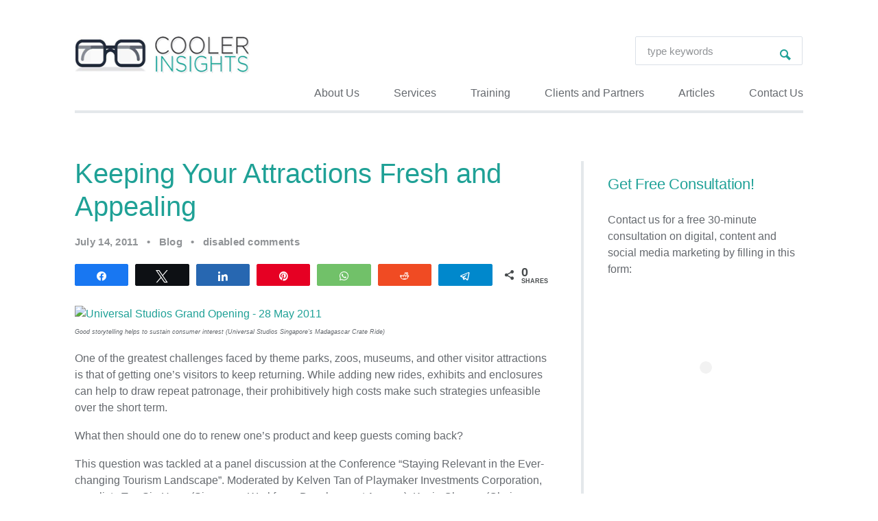

--- FILE ---
content_type: text/html; charset=UTF-8
request_url: https://coolerinsights.com/2011/07/keeping-your-attractions-fresh-and-appealing/
body_size: 31331
content:
<!DOCTYPE html>
<html dir="ltr" lang="en-GB" prefix="og: https://ogp.me/ns#" itemscope itemtype="http://schema.org/WebPage">
<head>
<meta http-equiv="Content-Type" content="text/html; charset=UTF-8" />
<meta name="viewport" content="width=device-width, initial-scale=1">
<link rel="profile" href="//gmpg.org/xfn/11" />
<link rel="pingback" href="https://coolerinsights.com/xmlrpc.php" />
<title>Keeping Your Attractions Fresh and Appealing | Cooler Insights</title>
<!-- All in One SEO 4.6.8.1 - aioseo.com -->
<meta name="description" content="Good storytelling helps to sustain consumer interest (Universal Studios Singapore&#039;s Madagascar Crate Ride) One of the greatest challenges faced by theme parks, zoos, museums, and other visitor attractions is that of getting one&#039;s visitors to keep returning. While adding new rides, exhibits and enclosures can help to draw repeat patronage, their prohibitively high costs make such" />
<meta name="robots" content="max-image-preview:large" />
<link rel="canonical" href="https://coolerinsights.com/2011/07/keeping-your-attractions-fresh-and-appealing/" />
<meta name="generator" content="All in One SEO (AIOSEO) 4.6.8.1" />
<meta property="og:locale" content="en_GB" />
<meta property="og:site_name" content="Cooler Insights" />
<meta property="og:type" content="article" />
<meta property="og:title" content="Keeping Your Attractions Fresh and Appealing | Cooler Insights" />
<meta property="og:description" content="Good storytelling helps to sustain consumer interest (Universal Studios Singapore&#039;s Madagascar Crate Ride) One of the greatest challenges faced by theme parks, zoos, museums, and other visitor attractions is that of getting one&#039;s visitors to keep returning. While adding new rides, exhibits and enclosures can help to draw repeat patronage, their prohibitively high costs make such" />
<meta property="og:url" content="https://coolerinsights.com/2011/07/keeping-your-attractions-fresh-and-appealing/" />
<meta property="fb:admins" content="711713493; 734910544" />
<meta property="og:image" content="https://coolerinsights.com/wp-content/uploads/2017/07/Facebook-Page-Cover-Image.jpg" />
<meta property="og:image:secure_url" content="https://coolerinsights.com/wp-content/uploads/2017/07/Facebook-Page-Cover-Image.jpg" />
<meta property="article:published_time" content="2011-07-14T12:06:00+00:00" />
<meta property="article:modified_time" content="2016-09-24T08:48:37+00:00" />
<meta property="article:publisher" content="https://www.facebook.com/coolerinsights" />
<meta property="article:author" content="https://facebook.com/coolinsights" />
<meta name="twitter:card" content="summary" />
<meta name="twitter:site" content="@coolinsights" />
<meta name="twitter:title" content="Keeping Your Attractions Fresh and Appealing | Cooler Insights" />
<meta name="twitter:description" content="Good storytelling helps to sustain consumer interest (Universal Studios Singapore&#039;s Madagascar Crate Ride) One of the greatest challenges faced by theme parks, zoos, museums, and other visitor attractions is that of getting one&#039;s visitors to keep returning. While adding new rides, exhibits and enclosures can help to draw repeat patronage, their prohibitively high costs make such" />
<meta name="twitter:image" content="http://coolerinsights.com/wp-content/uploads/2017/07/Facebook-Page-Cover-Image.jpg" />
<!-- Optimized with WP Meteor v3.4.4 - https://wordpress.org/plugins/wp-meteor/ --><script data-wpmeteor-nooptimize="true" data-cfasync="false">var _wpmeteor={"gdpr":true,"rdelay":86400000,"preload":true,"elementor-animations":true,"elementor-pp":true,"v":"3.4.4","rest_url":"https:\/\/coolerinsights.com\/wp-json\/"};(()=>{try{new MutationObserver(function(){}),new Promise(function(){}),Object.assign({},{}),document.fonts.ready.then(function(){})}catch{s="wpmeteordisable=1",i=document.location.href,i.match(/[?&]wpmeteordisable/)||(o="",i.indexOf("?")==-1?i.indexOf("#")==-1?o=i+"?"+s:o=i.replace("#","?"+s+"#"):i.indexOf("#")==-1?o=i+"&"+s:o=i.replace("#","&"+s+"#"),document.location.href=o)}var s,i,o;})();
</script><script data-wpmeteor-nooptimize="true" data-cfasync="false">(()=>{var We=()=>Math.round(performance.now())/1e3;var g="addEventListener",de="removeEventListener",u="getAttribute",y="setAttribute",j="removeAttribute",G="hasAttribute",Gt="querySelector",V=Gt+"All",U="appendChild",Q="removeChild",pe="createElement",A="tagName",ze="getOwnPropertyDescriptor",L="prototype",H="__lookupGetter__",ue="__lookupSetter__",m="DOMContentLoaded",E="load",fe="error";var l=window,c=document,_e=c.documentElement,Ye=()=>{},q=console.error;var $e=!0,K=class{constructor(){this.known=[]}init(){let t,n,s=(r,i)=>{if($e&&r&&r.fn&&!r.__wpmeteor){let a=function(o){return c[g](m,d=>{o.call(c,r,d,"jQueryMock")}),this};this.known.push([r,r.fn.ready,r.fn.init.prototype.ready]),r.fn.ready=a,r.fn.init.prototype.ready=a,r.__wpmeteor=!0}return r};window.jQuery||window.$,Object.defineProperty(window,"jQuery",{get(){return t},set(r){t=s(r,"jQuery")}}),Object.defineProperty(window,"$",{get(){return n},set(r){n=s(r,"$")}})}unmock(){this.known.forEach(([t,n,s])=>{t.fn.ready=n,t.fn.init.prototype.ready=s}),$e=!1}};var Ee="fpo:first-interaction",me="fpo:replay-captured-events";var je="fpo:element-loaded",be="fpo:images-loaded",k="fpo:the-end";var J="click",F=window,Qe=F.addEventListener.bind(F),Ke=F.removeEventListener.bind(F),Ae="removeAttribute",ge="getAttribute",Ut="setAttribute",Te=["touchstart","touchmove","touchend","touchcancel","keydown","wheel"],Je=["mouseover","mouseout",J],Bt=["touchstart","touchend","touchcancel","mouseover","mouseout",J],N="data-wpmeteor-";var Se="dispatchEvent",Xe=e=>{let t=new MouseEvent(J,{view:e.view,bubbles:!0,cancelable:!0});return Object.defineProperty(t,"target",{writable:!1,value:e.target}),t},Ge=class{static capture(){let t=!1,n=[],s=r=>{if(r.target&&Se in r.target){if(!r.isTrusted)return;if(r.cancelable&&!Te.includes(r.type))try{r.preventDefault()}catch{}r.stopImmediatePropagation(),r.type===J?n.push(Xe(r)):Bt.includes(r.type)&&n.push(r),r.target[Ut](N+r.type,!0),t||(t=!0,F[Se](new CustomEvent(Ee)))}};F.addEventListener(me,()=>{Je.forEach(a=>Ke(a,s,{passive:!1,capture:!0})),Te.forEach(a=>Ke(a,s,{passive:!0,capture:!0}));let r;for(;r=n.shift();){var i=r.target;i[ge](N+"touchstart")&&i[ge](N+"touchend")&&!i[ge](N+J)?(i[ge](N+"touchmove")||n.push(Xe(r)),i[Ae](N+"touchstart"),i[Ae](N+"touchend")):i[Ae](N+r.type),i[Se](r)}}),Je.forEach(r=>Qe(r,s,{passive:!1,capture:!0})),Te.forEach(r=>Qe(r,s,{passive:!0,capture:!0}))}};var Ze=Ge;var X=class{constructor(){this.l=[]}emit(t,n=null){this.l[t]&&this.l[t].forEach(s=>s(n))}on(t,n){this.l[t]||=[],this.l[t].push(n)}off(t,n){this.l[t]=(this.l[t]||[]).filter(s=>s!==n)}};var w=new X;var he=c[pe]("span");he[y]("id","elementor-device-mode");he[y]("class","elementor-screen-only");var Ct=!1,et=()=>(Ct||c.body[U](he),getComputedStyle(he,":after").content.replace(/"/g,""));var tt=e=>e[u]("class")||"",rt=(e,t)=>e[y]("class",t),nt=()=>{l[g](E,function(){let e=et(),t=Math.max(_e.clientWidth||0,l.innerWidth||0),n=Math.max(_e.clientHeight||0,l.innerHeight||0),s=["_animation_"+e,"animation_"+e,"_animation","_animation","animation"];Array.from(c[V](".elementor-invisible")).forEach(r=>{let i=r.getBoundingClientRect();if(i.top+l.scrollY<=n&&i.left+l.scrollX<t)try{let o=JSON.parse(r[u]("data-settings"));if(o.trigger_source)return;let d=o._animation_delay||o.animation_delay||0,p,f;for(var a=0;a<s.length;a++)if(o[s[a]]){f=s[a],p=o[f];break}if(p){let I=tt(r),$=p==="none"?I:I+" animated "+p,Tt=setTimeout(()=>{rt(r,$.replace(/\belementor-invisible\b/,"")),s.forEach(St=>delete o[St]),r[y]("data-settings",JSON.stringify(o))},d);w.on("fi",()=>{clearTimeout(Tt),rt(r,tt(r).replace(new RegExp("\b"+p+"\b"),""))})}}catch(o){console.error(o)}})})};var st="data-in-mega_smartmenus",ot=()=>{let e=c[pe]("div");e.innerHTML='<span class="sub-arrow --wp-meteor"><i class="fa" aria-hidden="true"></i></span>';let t=e.firstChild,n=s=>{let r=[];for(;s=s.previousElementSibling;)r.push(s);return r};c[g](m,function(){Array.from(c[V](".pp-advanced-menu ul")).forEach(s=>{if(s[u](st))return;(s[u]("class")||"").match(/\bmega-menu\b/)&&s[V]("ul").forEach(a=>{a[y](st,!0)});let r=n(s),i=r.filter(a=>a).filter(a=>a[A]==="A").pop();if(i||(i=r.map(a=>Array.from(a[V]("a"))).filter(a=>a).flat().pop()),i){let a=t.cloneNode(!0);i[U](a),new MutationObserver(d=>{d.forEach(({addedNodes:p})=>{p.forEach(f=>{if(f.nodeType===1&&f[A]==="SPAN")try{i[Q](a)}catch{}})})}).observe(i,{childList:!0})}})})};var _="readystatechange",S="message";var Y="SCRIPT",h="data-wpmeteor-",b=Object.defineProperty,xe=Object.defineProperties,O="javascript/blocked",Ce=/^\s*(application|text)\/javascript|module\s*$/i,gt="requestAnimationFrame",ht="requestIdleCallback",ie="setTimeout",x=l.constructor.name+"::",ce=c.constructor.name+"::",vt=function(e,t){t=t||l;for(var n=0;n<this.length;n++)e.call(t,this[n],n,this)};"NodeList"in l&&!NodeList[L].forEach&&(NodeList[L].forEach=vt);"HTMLCollection"in l&&!HTMLCollection[L].forEach&&(HTMLCollection[L].forEach=vt);_wpmeteor["elementor-animations"]&&nt(),_wpmeteor["elementor-pp"]&&ot();var Z=[],ve=[],ee=[],ne=!1,M=[],v={},Pe=!1,Nt=0,P=c.visibilityState==="visible"?l[gt]:l[ie],yt=l[ht]||P;c[g]("visibilitychange",()=>{P=c.visibilityState==="visible"?l[gt]:l[ie],yt=l[ht]||P});var B=l[ie],Le,W=["src","type"],z=Object,te="definePropert";z[te+"y"]=(e,t,n)=>e===l&&["jQuery","onload"].indexOf(t)>=0||(e===c||e===c.body)&&["readyState","write","writeln","on"+_].indexOf(t)>=0?(["on"+_,"on"+E].indexOf(t)&&n.set&&(v["on"+_]=v["on"+_]||[],v["on"+_].push(n.set)),e):e instanceof HTMLScriptElement&&W.indexOf(t)>=0?(e[t+"Getters"]||(e[t+"Getters"]=[],e[t+"Setters"]=[],b(e,t,{set(s){e[t+"Setters"].forEach(r=>r.call(e,s))},get(){return e[t+"Getters"].slice(-1)[0]()}})),n.get&&e[t+"Getters"].push(n.get),n.set&&e[t+"Setters"].push(n.set),e):b(e,t,n);z[te+"ies"]=(e,t)=>{for(let n in t)z[te+"y"](e,n,t[n]);for(let n of Object.getOwnPropertySymbols(t))z[te+"y"](e,n,t[n]);return e};var Me=EventTarget[L][g],Lt=EventTarget[L][de],ae=Me.bind(c),Ot=Lt.bind(c),C=Me.bind(l),Dt=Lt.bind(l),wt=Document[L].createElement,le=wt.bind(c),we=c.__proto__[H]("readyState").bind(c),it="loading";b(c,"readyState",{get(){return it},set(e){return it=e}});var ct=e=>M.filter(([t,,n],s)=>{if(!(e.indexOf(t.type)<0)){n||(n=t.target);try{let r=n.constructor.name+"::"+t.type;for(let i=0;i<v[r].length;i++)if(v[r][i]){let a=r+"::"+s+"::"+i;if(!Ne[a])return!0}}catch{}}}).length,se,Ne={},oe=e=>{M.forEach(([t,n,s],r)=>{if(!(e.indexOf(t.type)<0)){s||(s=t.target);try{let i=s.constructor.name+"::"+t.type;if((v[i]||[]).length)for(let a=0;a<v[i].length;a++){let o=v[i][a];if(o){let d=i+"::"+r+"::"+a;if(!Ne[d]){Ne[d]=!0,c.readyState=n,se=i;try{Nt++,!o[L]||o[L].constructor===o?o.bind(s)(t):o(t)}catch(p){q(p,o)}se=null}}}}catch(i){q(i)}}})};ae(m,e=>{M.push([new e.constructor(m,e),we(),c])});ae(_,e=>{M.push([new e.constructor(_,e),we(),c])});C(m,e=>{M.push([new e.constructor(m,e),we(),l])});C(E,e=>{Pe=!0,M.push([new e.constructor(E,e),we(),l]),R||oe([m,_,S,E])});var _t=e=>{M.push([e,c.readyState,l])},Rt=l[H]("onmessage"),kt=l[ue]("onmessage"),xt=()=>{Dt(S,_t),(v[x+"message"]||[]).forEach(e=>{C(S,e)}),b(l,"onmessage",{get:Rt,set:kt})};C(S,_t);var bt=new K;bt.init();var Ie=()=>{!R&&!ne&&(R=!0,c.readyState="loading",P(He),P(T)),Pe||C(E,()=>{Ie()})};C(Ee,()=>{Ie()});w.on(be,()=>{Ie()});_wpmeteor.rdelay>=0&&Ze.capture();var Oe=1,at=()=>{--Oe||B(w.emit.bind(w,k))};var R=!1,T=()=>{let e=Z.shift();if(e)e[u](h+"src")?e[G]("async")?(Oe++,Ue(e,at),B(T)):Ue(e,B.bind(null,T)):(e.origtype==O&&Ue(e),B(T));else if(ve.length){for(;ve.length;)Z.push(ve.shift());B(T)}else if(ct([m,_,S]))oe([m,_,S]),B(T);else if(Pe)if(ct([E,S]))oe([E,S]),B(T);else if(Oe>1)yt(T);else if(ee.length){for(;ee.length;)Z.push(ee.shift());B(T)}else{if(l.RocketLazyLoadScripts)try{RocketLazyLoadScripts.run()}catch(t){q(t)}c.readyState="complete",xt(),bt.unmock(),R=!1,ne=!0,l[ie](at)}else R=!1},Pt=e=>{let t=le(Y),n=e.attributes;for(var s=n.length-1;s>=0;s--)n[s].name.startsWith(h)||t[y](n[s].name,n[s].value);let r=e[u](h+"type");r?t.type=r:t.type="text/javascript",(e.textContent||"").match(/^\s*class RocketLazyLoadScripts/)?t.textContent=e.textContent.replace(/^\s*class\s*RocketLazyLoadScripts/,"window.RocketLazyLoadScripts=class").replace("RocketLazyLoadScripts.run();",""):t.textContent=e.textContent;for(let i of["onload","onerror","onreadystatechange"])e[i]&&(t[i]=e[i]);return t},Ue=(e,t)=>{let n=e[u](h+"src");if(n){let s=Me.bind(e);t&&(s(E,t),s(fe,t)),e.origtype=e[u](h+"type")||"text/javascript",e.origsrc=n,(e[G]("nomodule")||e.type&&!Ce.test(e.type))&&t&&t()}else e.origtype===O?(e.origtype=e[u](h+"type")||"text/javascript",e[j]("integrity"),e.textContent=e.textContent+`
`):t&&t()},Ve=(e,t)=>{let n=(v[e]||[]).indexOf(t);if(n>=0)return v[e][n]=void 0,!0},lt=(e,t,...n)=>{if("HTMLDocument::"+m==se&&e===m&&!t.toString().match(/jQueryMock/)){w.on(k,c[g].bind(c,e,t,...n));return}if(t&&(e===m||e===_)){let s=ce+e;v[s]=v[s]||[],v[s].push(t),ne&&oe([e]);return}return ae(e,t,...n)},dt=(e,t,...n)=>{if(e===m){let s=ce+e;Ve(s,t)}return Ot(e,t,...n)};xe(c,{[g]:{get(){return lt},set(){return lt}},[de]:{get(){return dt},set(){return dt}}});var re=c.createDocumentFragment(),He=()=>{re.hasChildNodes()&&(c.head[U](re),re=c.createDocumentFragment())},pt={},ye=e=>{if(e)try{e.match(/^\/\/\w+/)&&(e=c.location.protocol+e);let t=new URL(e),n=t.origin;if(n&&!pt[n]&&c.location.host!==t.host){let s=le("link");s.rel="preconnect",s.href=n,re[U](s),pt[n]=!0,R&&P(He)}}catch{}},De={},Mt=(e,t,n,s)=>{let r=le("link");r.rel=t?"modulepre"+E:"pre"+E,r.as="script",n&&r[y]("crossorigin",n),s&&r[y]("integrity",s),r.href=e,re[U](r),De[e]=!0,R&&P(He)},Re=function(...e){let t=le(...e);if(!e||e[0].toUpperCase()!==Y||!R)return t;let n=t[y].bind(t),s=t[u].bind(t),r=t[G].bind(t),i=t[H]("attributes").bind(t),a=[];return t.getEventListeners=()=>a,W.forEach(o=>{let d=t[H](o).bind(t),p=t[ue](o).bind(t);z[te+"y"](t,o,{set(f){return o==="type"&&f&&!Ce.test(f)?t[y](o,f):((o==="src"&&f||o==="type"&&f&&t.origsrc)&&n("type",O),f?t[y](h+o,f):t[j](h+o))},get(){let f=t[u](h+o);if(o==="src")try{return new URL(f,c.location.href).href}catch{}return f}}),b(t,"orig"+o,{set(f){return p(f)},get(){return d()}})}),t[g]=function(o,d){a.push([o,d])},t[y]=function(o,d){if(W.includes(o))return o==="type"&&d&&!Ce.test(d)?n(o,d):((o==="src"&&d||o==="type"&&d&&t.origsrc)&&n("type",O),d?n(h+o,d):t[j](h+o));n(o,d)},t[u]=function(o){let d=W.indexOf(o)>=0?s(h+o):s(o);if(o==="src")try{return new URL(d,c.location.href).href}catch{}return d},t[G]=function(o){return W.indexOf(o)>=0?r(h+o):r(o)},b(t,"attributes",{get(){return[...i()].filter(d=>d.name!=="type").map(d=>({name:d.name.match(new RegExp(h))?d.name.replace(h,""):d.name,value:d.value}))}}),t};Object.defineProperty(Document[L],"createElement",{set(e){e!==Re&&(Le=e)},get(){return Le||Re}});var Be=new Set,qe=new MutationObserver(e=>{e.forEach(({removedNodes:t,addedNodes:n,target:s})=>{t.forEach(r=>{r.nodeType===1&&Y===r[A]&&"origtype"in r&&Be.delete(r)}),n.forEach(r=>{if(r.nodeType===1)if(Y===r[A]){if("origtype"in r){if(r.origtype!==O)return}else if(r[u]("type")!==O)return;"origtype"in r||W.forEach(a=>{let o=r[H](a).bind(r),d=r[ue](a).bind(r);b(r,"orig"+a,{set(p){return d(p)},get(){return o()}})});let i=r[u](h+"src");Be.has(r)&&q("Inserted twice",r),r.parentNode?(Be.add(r),(i||"").match(/\/gtm.js\?/)?(ee.push(r),ye(i)):r[G]("async")?(ee.unshift(r),ye(i)):r[G]("defer")?(ve.push(r),ye(i)):(i&&!r[G]("nomodule")&&!De[i]&&(Ye(We(),"pre preload",Z.length),Mt(i,r[u](h+"type")=="module",r[G]("crossorigin")&&r[u]("crossorigin"),r[u]("integrity"))),Z.push(r))):(r[g](E,a=>a.target.parentNode[Q](a.target)),r[g](fe,a=>a.target.parentNode[Q](a.target)),s[U](r))}else r[A]==="LINK"&&r[u]("as")==="script"&&(De[r[u]("href")]=!0)})})}),At={childList:!0,subtree:!0};qe.observe(c.documentElement,At);var It=HTMLElement[L].attachShadow;HTMLElement[L].attachShadow=function(e){let t=It.call(this,e);return e.mode==="open"&&qe.observe(t,At),t};var ut=z[ze](HTMLIFrameElement[L],"src");b(HTMLIFrameElement[L],"src",{get(){return this.dataset.fpoSrc?this.dataset.fpoSrc:ut.get.call(this)},set(e){delete this.dataset.fpoSrc,ut.set.call(this,e)}});w.on(k,()=>{(!Le||Le===Re)&&(Document[L].createElement=wt,qe.disconnect()),dispatchEvent(new CustomEvent(me)),dispatchEvent(new CustomEvent(k))});var ke=e=>{let t,n;!c.currentScript||!c.currentScript.parentNode?(t=c.body,n=t.lastChild):(n=c.currentScript,t=n.parentNode);try{let s=le("div");s.innerHTML=e,Array.from(s.childNodes).forEach(r=>{r.nodeName===Y?t.insertBefore(Pt(r),n):t.insertBefore(r,n)})}catch(s){q(s)}},ft=e=>ke(e+`
`);xe(c,{write:{get(){return ke},set(e){return ke=e}},writeln:{get(){return ft},set(e){return ft=e}}});var Et=(e,t,...n)=>{if(x+m==se&&e===m&&!t.toString().match(/jQueryMock/)){w.on(k,l[g].bind(l,e,t,...n));return}if(x+E==se&&e===E){w.on(k,l[g].bind(l,e,t,...n));return}if(t&&(e===E||e===m||e===S&&!ne)){let s=e===m?ce+e:x+e;v[s]=v[s]||[],v[s].push(t),ne&&oe([e]);return}return C(e,t,...n)},mt=(e,t,...n)=>{if(e===E){let s=e===m?ce+e:x+e;Ve(s,t)}return Dt(e,t,...n)};xe(l,{[g]:{get(){return Et},set(){return Et}},[de]:{get(){return mt},set(){return mt}}});var Fe=e=>{let t;return{get(){return t},set(n){return t&&Ve(e,n),v[e]=v[e]||[],v[e].push(n),t=n}}};C(je,e=>{let{target:t,event:n}=e.detail,s=t===l?c.body:t,r=s[u](h+"on"+n.type);s[j](h+"on"+n.type);try{let i=new Function("event",r);t===l?l[g](E,i.bind(t,n)):i.call(t,n)}catch(i){console.err(i)}});{let e=Fe(x+E);b(l,"onload",e),ae(m,()=>{b(c.body,"onload",e)})}b(c,"onreadystatechange",Fe(ce+_));b(l,"onmessage",Fe(x+S));(()=>{let e=l.innerHeight,t=l.innerWidth,n=r=>{let a={"4g":1250,"3g":2500,"2g":2500}[(navigator.connection||{}).effectiveType]||0,o=r.getBoundingClientRect(),d={top:-1*e-a,left:-1*t-a,bottom:e+a,right:t+a};return!(o.left>=d.right||o.right<=d.left||o.top>=d.bottom||o.bottom<=d.top)},s=(r=!0)=>{let i=1,a=-1,o={},d=()=>{a++,--i||l[ie](w.emit.bind(w,be),_wpmeteor.rdelay)};Array.from(c.getElementsByTagName("*")).forEach(p=>{let f,I,$;if(p[A]==="IMG"){let D=p.currentSrc||p.src;D&&!o[D]&&!D.match(/^data:/i)&&((p.loading||"").toLowerCase()!=="lazy"||n(p))&&(f=D)}else if(p[A]===Y)ye(p[u](h+"src"));else if(p[A]==="LINK"&&p[u]("as")==="script"&&["pre"+E,"modulepre"+E].indexOf(p[u]("rel"))>=0)De[p[u]("href")]=!0;else if((I=l.getComputedStyle(p))&&($=(I.backgroundImage||"").match(/^url\s*\((.*?)\)/i))&&($||[]).length){let D=$[0].slice(4,-1).replace(/"/g,"");!o[D]&&!D.match(/^data:/i)&&(f=D)}if(f){o[f]=!0;let D=new Image;r&&(i++,D[g](E,d),D[g](fe,d)),D.src=f}}),c.fonts.ready.then(()=>{d()})};_wpmeteor.rdelay===0?ae(m,s):C(E,s)})();})();
//1.0.26
</script><script type="application/ld+json" class="aioseo-schema">
{"@context":"https:\/\/schema.org","@graph":[{"@type":"Article","@id":"https:\/\/coolerinsights.com\/2011\/07\/keeping-your-attractions-fresh-and-appealing\/#article","name":"Keeping Your Attractions Fresh and Appealing | Cooler Insights","headline":"Keeping Your Attractions Fresh and Appealing","author":{"@id":"https:\/\/coolerinsights.com\/author\/coolerinsights\/#author"},"publisher":{"@id":"https:\/\/coolerinsights.com\/#organization"},"image":{"@type":"ImageObject","url":"http:\/\/farm3.static.flickr.com\/2038\/5766921237_3043cb7e38.jpg","@id":"https:\/\/coolerinsights.com\/2011\/07\/keeping-your-attractions-fresh-and-appealing\/#articleImage"},"datePublished":"2011-07-14T12:06:00+08:00","dateModified":"2016-09-24T16:48:37+08:00","inLanguage":"en-GB","mainEntityOfPage":{"@id":"https:\/\/coolerinsights.com\/2011\/07\/keeping-your-attractions-fresh-and-appealing\/#webpage"},"isPartOf":{"@id":"https:\/\/coolerinsights.com\/2011\/07\/keeping-your-attractions-fresh-and-appealing\/#webpage"},"articleSection":"Blog, association of Singapore's attractions, attractions strategy, marketing strategy, product strategy, tourism destinations"},{"@type":"BreadcrumbList","@id":"https:\/\/coolerinsights.com\/2011\/07\/keeping-your-attractions-fresh-and-appealing\/#breadcrumblist","itemListElement":[{"@type":"ListItem","@id":"https:\/\/coolerinsights.com\/#listItem","position":1,"name":"Home","item":"https:\/\/coolerinsights.com\/","nextItem":"https:\/\/coolerinsights.com\/2011\/#listItem"},{"@type":"ListItem","@id":"https:\/\/coolerinsights.com\/2011\/#listItem","position":2,"name":"2011","item":"https:\/\/coolerinsights.com\/2011\/","nextItem":"https:\/\/coolerinsights.com\/2011\/07\/#listItem","previousItem":"https:\/\/coolerinsights.com\/#listItem"},{"@type":"ListItem","@id":"https:\/\/coolerinsights.com\/2011\/07\/#listItem","position":3,"name":"July","item":"https:\/\/coolerinsights.com\/2011\/07\/","nextItem":"https:\/\/coolerinsights.com\/2011\/07\/keeping-your-attractions-fresh-and-appealing\/#listItem","previousItem":"https:\/\/coolerinsights.com\/2011\/#listItem"},{"@type":"ListItem","@id":"https:\/\/coolerinsights.com\/2011\/07\/keeping-your-attractions-fresh-and-appealing\/#listItem","position":4,"name":"Keeping Your Attractions Fresh and Appealing","previousItem":"https:\/\/coolerinsights.com\/2011\/07\/#listItem"}]},{"@type":"Organization","@id":"https:\/\/coolerinsights.com\/#organization","name":"Cooler Insights","description":"Content Marketing and Social Media Agency in Singapore","url":"https:\/\/coolerinsights.com\/","logo":{"@type":"ImageObject","url":"https:\/\/coolerinsights.com\/wp-content\/uploads\/2017\/10\/logo-new.png","@id":"https:\/\/coolerinsights.com\/2011\/07\/keeping-your-attractions-fresh-and-appealing\/#organizationLogo","width":283,"height":57},"image":{"@id":"https:\/\/coolerinsights.com\/2011\/07\/keeping-your-attractions-fresh-and-appealing\/#organizationLogo"},"sameAs":["https:\/\/www.facebook.com\/coolerinsights","https:\/\/www.instagram.com\/coolinsights","https:\/\/www.linkedin.com\/in\/coolinsights"]},{"@type":"Person","@id":"https:\/\/coolerinsights.com\/author\/coolerinsights\/#author","url":"https:\/\/coolerinsights.com\/author\/coolerinsights\/","name":"Walter","image":{"@type":"ImageObject","@id":"https:\/\/coolerinsights.com\/2011\/07\/keeping-your-attractions-fresh-and-appealing\/#authorImage","url":"https:\/\/secure.gravatar.com\/avatar\/644b8906d91c42043521a7a52fa5d67b?s=96&d=blank&r=g","width":96,"height":96,"caption":"Walter"},"sameAs":["https:\/\/facebook.com\/coolinsights","https:\/\/www.instagram.com\/coolerinsights\/","https:\/\/www.tiktok.com\/@coolerinsights","https:\/\/www.pinterest.com\/coolinsights","https:\/\/www.youtube.com\/@WalterLim","https:\/\/www.linkedin.com\/in\/coolinsights\/"]},{"@type":"WebPage","@id":"https:\/\/coolerinsights.com\/2011\/07\/keeping-your-attractions-fresh-and-appealing\/#webpage","url":"https:\/\/coolerinsights.com\/2011\/07\/keeping-your-attractions-fresh-and-appealing\/","name":"Keeping Your Attractions Fresh and Appealing | Cooler Insights","description":"Good storytelling helps to sustain consumer interest (Universal Studios Singapore's Madagascar Crate Ride) One of the greatest challenges faced by theme parks, zoos, museums, and other visitor attractions is that of getting one's visitors to keep returning. While adding new rides, exhibits and enclosures can help to draw repeat patronage, their prohibitively high costs make such","inLanguage":"en-GB","isPartOf":{"@id":"https:\/\/coolerinsights.com\/#website"},"breadcrumb":{"@id":"https:\/\/coolerinsights.com\/2011\/07\/keeping-your-attractions-fresh-and-appealing\/#breadcrumblist"},"author":{"@id":"https:\/\/coolerinsights.com\/author\/coolerinsights\/#author"},"creator":{"@id":"https:\/\/coolerinsights.com\/author\/coolerinsights\/#author"},"datePublished":"2011-07-14T12:06:00+08:00","dateModified":"2016-09-24T16:48:37+08:00"},{"@type":"WebSite","@id":"https:\/\/coolerinsights.com\/#website","url":"https:\/\/coolerinsights.com\/","name":"Cooler Insights","description":"Content Marketing and Social Media Agency in Singapore","inLanguage":"en-GB","publisher":{"@id":"https:\/\/coolerinsights.com\/#organization"}}]}
</script>
<!-- All in One SEO -->
<!-- Google Tag Manager for WordPress by gtm4wp.com -->
<script data-cfasync="false" type="javascript/blocked" data-wpmeteor-type="text/javascript"  data-cfasync="false" data-pagespeed-no-defer>
var gtm4wp_datalayer_name = "dataLayer";
var dataLayer = dataLayer || [];
</script>
<!-- End Google Tag Manager for WordPress by gtm4wp.com -->
<!-- Social Warfare v4.5.6 https://warfareplugins.com - BEGINNING OF OUTPUT -->
<style>
@font-face {
font-family: "sw-icon-font";
src:url("https://coolerinsights.com/wp-content/plugins/social-warfare/assets/fonts/sw-icon-font.eot?ver=4.5.6");
src:url("https://coolerinsights.com/wp-content/plugins/social-warfare/assets/fonts/sw-icon-font.eot?ver=4.5.6#iefix") format("embedded-opentype"),
url("https://coolerinsights.com/wp-content/plugins/social-warfare/assets/fonts/sw-icon-font.woff?ver=4.5.6") format("woff"),
url("https://coolerinsights.com/wp-content/plugins/social-warfare/assets/fonts/sw-icon-font.ttf?ver=4.5.6") format("truetype"),
url("https://coolerinsights.com/wp-content/plugins/social-warfare/assets/fonts/sw-icon-font.svg?ver=4.5.6#1445203416") format("svg");
font-weight: normal;
font-style: normal;
font-display:block;
}
</style>
<!-- Social Warfare v4.5.6 https://warfareplugins.com - END OF OUTPUT -->
<link rel='dns-prefetch' href='//ws.sharethis.com' />
<link rel="alternate" type="application/rss+xml" title="Cooler Insights &raquo; Feed" href="https://coolerinsights.com/feed/" />
<link rel="alternate" type="application/rss+xml" title="Cooler Insights &raquo; Comments Feed" href="https://coolerinsights.com/comments/feed/" />
<!-- <link rel='stylesheet' id='flick-css' href='https://coolerinsights.com/wp-content/plugins/mailchimp/css/flick/flick.css?ver=89caccd876cb8e702899045ee8346cc1' type='text/css' media='all' /> -->
<!-- <link rel='stylesheet' id='mailchimpSF_main_css-css' href='https://coolerinsights.com/?mcsf_action=main_css&#038;ver=89caccd876cb8e702899045ee8346cc1' type='text/css' media='all' /> -->
<link rel="stylesheet" type="text/css" href="//coolerinsights.com/wp-content/cache/wpfc-minified/8lgjw43f/4embr.css" media="all"/>
<!--[if IE]>
<link rel='stylesheet' id='mailchimpSF_ie_css-css' href='https://coolerinsights.com/wp-content/plugins/mailchimp/css/ie.css?ver=89caccd876cb8e702899045ee8346cc1' type='text/css' media='all' />
<![endif]-->
<!-- <link rel='stylesheet' id='social-warfare-block-css-css' href='https://coolerinsights.com/wp-content/plugins/social-warfare/assets/js/post-editor/dist/blocks.style.build.css?ver=89caccd876cb8e702899045ee8346cc1' type='text/css' media='all' /> -->
<!-- <link rel='stylesheet' id='wp-block-library-css' href='https://coolerinsights.com/wp-includes/css/dist/block-library/style.min.css?ver=89caccd876cb8e702899045ee8346cc1' type='text/css' media='all' /> -->
<link rel="stylesheet" type="text/css" href="//coolerinsights.com/wp-content/cache/wpfc-minified/qx8wqlkr/h9sol.css" media="all"/>
<style id='classic-theme-styles-inline-css' type='text/css'>
/*! This file is auto-generated */
.wp-block-button__link{color:#fff;background-color:#32373c;border-radius:9999px;box-shadow:none;text-decoration:none;padding:calc(.667em + 2px) calc(1.333em + 2px);font-size:1.125em}.wp-block-file__button{background:#32373c;color:#fff;text-decoration:none}
</style>
<style id='global-styles-inline-css' type='text/css'>
:root{--wp--preset--aspect-ratio--square: 1;--wp--preset--aspect-ratio--4-3: 4/3;--wp--preset--aspect-ratio--3-4: 3/4;--wp--preset--aspect-ratio--3-2: 3/2;--wp--preset--aspect-ratio--2-3: 2/3;--wp--preset--aspect-ratio--16-9: 16/9;--wp--preset--aspect-ratio--9-16: 9/16;--wp--preset--color--black: #000000;--wp--preset--color--cyan-bluish-gray: #abb8c3;--wp--preset--color--white: #ffffff;--wp--preset--color--pale-pink: #f78da7;--wp--preset--color--vivid-red: #cf2e2e;--wp--preset--color--luminous-vivid-orange: #ff6900;--wp--preset--color--luminous-vivid-amber: #fcb900;--wp--preset--color--light-green-cyan: #7bdcb5;--wp--preset--color--vivid-green-cyan: #00d084;--wp--preset--color--pale-cyan-blue: #8ed1fc;--wp--preset--color--vivid-cyan-blue: #0693e3;--wp--preset--color--vivid-purple: #9b51e0;--wp--preset--gradient--vivid-cyan-blue-to-vivid-purple: linear-gradient(135deg,rgba(6,147,227,1) 0%,rgb(155,81,224) 100%);--wp--preset--gradient--light-green-cyan-to-vivid-green-cyan: linear-gradient(135deg,rgb(122,220,180) 0%,rgb(0,208,130) 100%);--wp--preset--gradient--luminous-vivid-amber-to-luminous-vivid-orange: linear-gradient(135deg,rgba(252,185,0,1) 0%,rgba(255,105,0,1) 100%);--wp--preset--gradient--luminous-vivid-orange-to-vivid-red: linear-gradient(135deg,rgba(255,105,0,1) 0%,rgb(207,46,46) 100%);--wp--preset--gradient--very-light-gray-to-cyan-bluish-gray: linear-gradient(135deg,rgb(238,238,238) 0%,rgb(169,184,195) 100%);--wp--preset--gradient--cool-to-warm-spectrum: linear-gradient(135deg,rgb(74,234,220) 0%,rgb(151,120,209) 20%,rgb(207,42,186) 40%,rgb(238,44,130) 60%,rgb(251,105,98) 80%,rgb(254,248,76) 100%);--wp--preset--gradient--blush-light-purple: linear-gradient(135deg,rgb(255,206,236) 0%,rgb(152,150,240) 100%);--wp--preset--gradient--blush-bordeaux: linear-gradient(135deg,rgb(254,205,165) 0%,rgb(254,45,45) 50%,rgb(107,0,62) 100%);--wp--preset--gradient--luminous-dusk: linear-gradient(135deg,rgb(255,203,112) 0%,rgb(199,81,192) 50%,rgb(65,88,208) 100%);--wp--preset--gradient--pale-ocean: linear-gradient(135deg,rgb(255,245,203) 0%,rgb(182,227,212) 50%,rgb(51,167,181) 100%);--wp--preset--gradient--electric-grass: linear-gradient(135deg,rgb(202,248,128) 0%,rgb(113,206,126) 100%);--wp--preset--gradient--midnight: linear-gradient(135deg,rgb(2,3,129) 0%,rgb(40,116,252) 100%);--wp--preset--font-size--small: 13px;--wp--preset--font-size--medium: 20px;--wp--preset--font-size--large: 36px;--wp--preset--font-size--x-large: 42px;--wp--preset--spacing--20: 0.44rem;--wp--preset--spacing--30: 0.67rem;--wp--preset--spacing--40: 1rem;--wp--preset--spacing--50: 1.5rem;--wp--preset--spacing--60: 2.25rem;--wp--preset--spacing--70: 3.38rem;--wp--preset--spacing--80: 5.06rem;--wp--preset--shadow--natural: 6px 6px 9px rgba(0, 0, 0, 0.2);--wp--preset--shadow--deep: 12px 12px 50px rgba(0, 0, 0, 0.4);--wp--preset--shadow--sharp: 6px 6px 0px rgba(0, 0, 0, 0.2);--wp--preset--shadow--outlined: 6px 6px 0px -3px rgba(255, 255, 255, 1), 6px 6px rgba(0, 0, 0, 1);--wp--preset--shadow--crisp: 6px 6px 0px rgba(0, 0, 0, 1);}:where(.is-layout-flex){gap: 0.5em;}:where(.is-layout-grid){gap: 0.5em;}body .is-layout-flex{display: flex;}.is-layout-flex{flex-wrap: wrap;align-items: center;}.is-layout-flex > :is(*, div){margin: 0;}body .is-layout-grid{display: grid;}.is-layout-grid > :is(*, div){margin: 0;}:where(.wp-block-columns.is-layout-flex){gap: 2em;}:where(.wp-block-columns.is-layout-grid){gap: 2em;}:where(.wp-block-post-template.is-layout-flex){gap: 1.25em;}:where(.wp-block-post-template.is-layout-grid){gap: 1.25em;}.has-black-color{color: var(--wp--preset--color--black) !important;}.has-cyan-bluish-gray-color{color: var(--wp--preset--color--cyan-bluish-gray) !important;}.has-white-color{color: var(--wp--preset--color--white) !important;}.has-pale-pink-color{color: var(--wp--preset--color--pale-pink) !important;}.has-vivid-red-color{color: var(--wp--preset--color--vivid-red) !important;}.has-luminous-vivid-orange-color{color: var(--wp--preset--color--luminous-vivid-orange) !important;}.has-luminous-vivid-amber-color{color: var(--wp--preset--color--luminous-vivid-amber) !important;}.has-light-green-cyan-color{color: var(--wp--preset--color--light-green-cyan) !important;}.has-vivid-green-cyan-color{color: var(--wp--preset--color--vivid-green-cyan) !important;}.has-pale-cyan-blue-color{color: var(--wp--preset--color--pale-cyan-blue) !important;}.has-vivid-cyan-blue-color{color: var(--wp--preset--color--vivid-cyan-blue) !important;}.has-vivid-purple-color{color: var(--wp--preset--color--vivid-purple) !important;}.has-black-background-color{background-color: var(--wp--preset--color--black) !important;}.has-cyan-bluish-gray-background-color{background-color: var(--wp--preset--color--cyan-bluish-gray) !important;}.has-white-background-color{background-color: var(--wp--preset--color--white) !important;}.has-pale-pink-background-color{background-color: var(--wp--preset--color--pale-pink) !important;}.has-vivid-red-background-color{background-color: var(--wp--preset--color--vivid-red) !important;}.has-luminous-vivid-orange-background-color{background-color: var(--wp--preset--color--luminous-vivid-orange) !important;}.has-luminous-vivid-amber-background-color{background-color: var(--wp--preset--color--luminous-vivid-amber) !important;}.has-light-green-cyan-background-color{background-color: var(--wp--preset--color--light-green-cyan) !important;}.has-vivid-green-cyan-background-color{background-color: var(--wp--preset--color--vivid-green-cyan) !important;}.has-pale-cyan-blue-background-color{background-color: var(--wp--preset--color--pale-cyan-blue) !important;}.has-vivid-cyan-blue-background-color{background-color: var(--wp--preset--color--vivid-cyan-blue) !important;}.has-vivid-purple-background-color{background-color: var(--wp--preset--color--vivid-purple) !important;}.has-black-border-color{border-color: var(--wp--preset--color--black) !important;}.has-cyan-bluish-gray-border-color{border-color: var(--wp--preset--color--cyan-bluish-gray) !important;}.has-white-border-color{border-color: var(--wp--preset--color--white) !important;}.has-pale-pink-border-color{border-color: var(--wp--preset--color--pale-pink) !important;}.has-vivid-red-border-color{border-color: var(--wp--preset--color--vivid-red) !important;}.has-luminous-vivid-orange-border-color{border-color: var(--wp--preset--color--luminous-vivid-orange) !important;}.has-luminous-vivid-amber-border-color{border-color: var(--wp--preset--color--luminous-vivid-amber) !important;}.has-light-green-cyan-border-color{border-color: var(--wp--preset--color--light-green-cyan) !important;}.has-vivid-green-cyan-border-color{border-color: var(--wp--preset--color--vivid-green-cyan) !important;}.has-pale-cyan-blue-border-color{border-color: var(--wp--preset--color--pale-cyan-blue) !important;}.has-vivid-cyan-blue-border-color{border-color: var(--wp--preset--color--vivid-cyan-blue) !important;}.has-vivid-purple-border-color{border-color: var(--wp--preset--color--vivid-purple) !important;}.has-vivid-cyan-blue-to-vivid-purple-gradient-background{background: var(--wp--preset--gradient--vivid-cyan-blue-to-vivid-purple) !important;}.has-light-green-cyan-to-vivid-green-cyan-gradient-background{background: var(--wp--preset--gradient--light-green-cyan-to-vivid-green-cyan) !important;}.has-luminous-vivid-amber-to-luminous-vivid-orange-gradient-background{background: var(--wp--preset--gradient--luminous-vivid-amber-to-luminous-vivid-orange) !important;}.has-luminous-vivid-orange-to-vivid-red-gradient-background{background: var(--wp--preset--gradient--luminous-vivid-orange-to-vivid-red) !important;}.has-very-light-gray-to-cyan-bluish-gray-gradient-background{background: var(--wp--preset--gradient--very-light-gray-to-cyan-bluish-gray) !important;}.has-cool-to-warm-spectrum-gradient-background{background: var(--wp--preset--gradient--cool-to-warm-spectrum) !important;}.has-blush-light-purple-gradient-background{background: var(--wp--preset--gradient--blush-light-purple) !important;}.has-blush-bordeaux-gradient-background{background: var(--wp--preset--gradient--blush-bordeaux) !important;}.has-luminous-dusk-gradient-background{background: var(--wp--preset--gradient--luminous-dusk) !important;}.has-pale-ocean-gradient-background{background: var(--wp--preset--gradient--pale-ocean) !important;}.has-electric-grass-gradient-background{background: var(--wp--preset--gradient--electric-grass) !important;}.has-midnight-gradient-background{background: var(--wp--preset--gradient--midnight) !important;}.has-small-font-size{font-size: var(--wp--preset--font-size--small) !important;}.has-medium-font-size{font-size: var(--wp--preset--font-size--medium) !important;}.has-large-font-size{font-size: var(--wp--preset--font-size--large) !important;}.has-x-large-font-size{font-size: var(--wp--preset--font-size--x-large) !important;}
:where(.wp-block-post-template.is-layout-flex){gap: 1.25em;}:where(.wp-block-post-template.is-layout-grid){gap: 1.25em;}
:where(.wp-block-columns.is-layout-flex){gap: 2em;}:where(.wp-block-columns.is-layout-grid){gap: 2em;}
:root :where(.wp-block-pullquote){font-size: 1.5em;line-height: 1.6;}
</style>
<!-- <link rel='stylesheet' id='contact-form-7-css' href='https://coolerinsights.com/wp-content/plugins/contact-form-7/includes/css/styles.css?ver=5.9.8' type='text/css' media='all' /> -->
<!-- <link rel='stylesheet' id='mediaconsult_shortcodes_styles-css' href='https://coolerinsights.com/wp-content/plugins/mc-shortcodes/shortcodes/css/mediaconsult_shortcodes_styles.css?ver=89caccd876cb8e702899045ee8346cc1' type='text/css' media='all' /> -->
<!-- <link rel='stylesheet' id='social_warfare-css' href='https://coolerinsights.com/wp-content/plugins/social-warfare/assets/css/style.min.css?ver=4.5.6' type='text/css' media='all' /> -->
<!-- <link rel='stylesheet' id='wpfront-notification-bar-css' href='https://coolerinsights.com/wp-content/plugins/wpfront-notification-bar/css/wpfront-notification-bar.min.css?ver=3.4.2.04051' type='text/css' media='all' /> -->
<!-- <link rel='stylesheet' id='mediaconsult-parent-style-css' href='https://coolerinsights.com/wp-content/themes/mediaconsult/style.css?ver=89caccd876cb8e702899045ee8346cc1' type='text/css' media='all' /> -->
<!-- <link rel='stylesheet' id='bootstrap-css' href='https://coolerinsights.com/wp-content/themes/mediaconsult/assets/css/bootstrap.min.css?ver=5.0.1' type='text/css' media='all' /> -->
<!-- <link rel='stylesheet' id='font-awesome-css' href='https://coolerinsights.com/wp-content/plugins/elementor/assets/lib/font-awesome/css/font-awesome.min.css?ver=4.7.0' type='text/css' media='all' /> -->
<!-- <link rel='stylesheet' id='icon-moon-css' href='https://coolerinsights.com/wp-content/themes/mediaconsult/assets/css/icon-moon.css?ver=89caccd876cb8e702899045ee8346cc1' type='text/css' media='all' /> -->
<!-- <link rel='stylesheet' id='icon-mind-css' href='https://coolerinsights.com/wp-content/themes/mediaconsult/assets/css/icons-mind.css?ver=89caccd876cb8e702899045ee8346cc1' type='text/css' media='all' /> -->
<!-- <link rel='stylesheet' id='mmenu-css' href='https://coolerinsights.com/wp-content/themes/mediaconsult/assets/css/mmenu.all.css?ver=89caccd876cb8e702899045ee8346cc1' type='text/css' media='all' /> -->
<!-- <link rel='stylesheet' id='select2-css' href='https://coolerinsights.com/wp-content/themes/mediaconsult/assets/css/select2.min.css?ver=89caccd876cb8e702899045ee8346cc1' type='text/css' media='all' /> -->
<!-- <link rel='stylesheet' id='magnific-popup-css-css' href='https://coolerinsights.com/wp-content/themes/mediaconsult/assets/css/magnific-popup.css?ver=89caccd876cb8e702899045ee8346cc1' type='text/css' media='all' /> -->
<!-- <link rel='stylesheet' id='mediaconsult-stylesheet-css' href='https://coolerinsights.com/wp-content/themes/coolerinsights2/style.css?ver=5.0.1' type='text/css' media='all' /> -->
<!-- <link rel='stylesheet' id='mediaconsult-colors-light-orange-css' href='https://coolerinsights.com/wp-content/themes/mediaconsult/assets/css/skins/colors-light-orange.css?ver=1.0' type='text/css' media='all' /> -->
<link rel="stylesheet" type="text/css" href="//coolerinsights.com/wp-content/cache/wpfc-minified/fs8tdtqg/h9sol.css" media="all"/>
<style id='mediaconsult-colors-light-orange-inline-css' type='text/css'>
a, 
a:hover,
blockquote:before,
.skin-color,
.cel-slide-box a.skin-color,
.celestial-button-white,
.select2-results__options li.select2-results__option.select2-results__option--highlighted:hover,
.select2-results__options li.select2-results__option.select2-results__option--highlighted,
.celestial-button-border.celestial-button-skin,
.main-menu-control:hover,
.mm-close:before,
.sf-menu li a:hover,
.cel-post-title a,
.cel-post-title a:hover,
.single .cel-post-title,
.cel-post-navigation-grid .prev-posts a:hover,
.cel-post-navigation-grid .next-posts a:hover,
.tags-wrapper a:hover,
h3.comment-reply-title,
.comments-title,
.widget h3.widgettitle,
.widget_archive ul li a:hover,
.widget_categories ul li a:hover,
.widget_meta ul li a:hover,
.widget_pages ul li a:hover,
.widget_nav_menu ul li a:hover,
.widget_recent_entries ul li a:hover,
.mediaconsult_widget_posts_categories ul li a:hover,
.widget_recent_comments ul li a:hover,
.widget_recent_comments .comment-author-link a:hover,
.widget_nav_menu ul li a:hover,
.widget_nav_menu ul li.current_page_item > a,
.elementor-widget-wp-widget-archives ul li a:hover,
.elementor-widget-wp-widget-categories ul li a:hover,
.elementor-widget-wp-widget-meta ul li a:hover,
.elementor-widget-wp-widget-pages ul li a:hover,
.elementor-widget-wp-widget-recent-comments ul li a:hover,
.elementor-widget-wp-widget-recent-posts ul li a:hover,
.elementor-widget-wp-widget-nav_menu ul li a:hover,
.elementor-widget-wp-widget-mediaconsult_posts_categ ul li a:hover,
.tagcloud a:hover,
.recentposts-title:hover,
.page-numbers li .current,
.page-numbers li a:hover,
.sb-icon,
.st-title,
.tm-email a:hover,
.nav-tabs .nav-item.show .nav-link,
.nav-tabs .nav-link.active,
.nav-tabs.nav-justified a.active,
.nav-tabs.nav-justified a.active:hover,
.nav-tabs.nav-justified a.active:focus,
.cel-toggle-title a[aria-expanded="true"],
.cel-toggle-title a:before,
.slick-prev,
.slick-next,
.port-filter-section ul li a:hover,
.port-filter-section ul li a.pfilter-selected,
.mc-portfolio-title a:hover,
.mc-port-category a:hover,
.related-portfolio-title,
.wp-block-latest-posts li a:hover,
.wp-block-categories li a:hover,
.wp-block-archives li a:hover,
.slider-post-date,
.header-top-search .search-submit:before,
.small-listing-permalink:hover,
h5.cel-slick-nav-title,
h5.cel-slick-nav-title:hover,
.cel-slick-nav-more a,
.cel-slick-nav-more a:hover,
.cel-ressources-minimal-block h4,
.cel-ressources-minimal-block h4 a,
.cel-ressources-minimal-block h4 a:hover,
.cel-ressources-minimal-block h4 .rmb-download-icon:hover,
.cel-ressources-minimal-block h4 .rmb-download-format:hover,
.recentposts-list.text_only .recentposts-content:hover h6 a.recentposts-title,
.cel-modern-menu-alt .sf-menu li .sub-menu li a:hover,
.cel-slick-inner-nav h5.cel-slick-nav-title,
.cel-slick-inner-nav h5.cel-slick-nav-title:hover,
.cel-history-title,
.cel-ressources-grid .ressource-share:hover,
.cel-ressources-grid .ressource-share i:hover,
.elementor-widget .elementor-widget-container>h5,
.minimal-sidebar .footer-sidebars-wrapper .widget_archive ul li.current-cat a,
.minimal-sidebar .footer-sidebars-wrapper .widget_archive ul li.current-menu-item a,
.minimal-sidebar .footer-sidebars-wrapper .widget_archive ul li.current_page_item a,
.minimal-sidebar .footer-sidebars-wrapper .widget_categories ul li.current-cat a,
.minimal-sidebar .footer-sidebars-wrapper .widget_categories ul li.current-menu-item a,
.minimal-sidebar .footer-sidebars-wrapper .widget_categories ul li.current_page_item a,
.minimal-sidebar .footer-sidebars-wrapper .widget_meta ul li.current-cat a,
.minimal-sidebar .footer-sidebars-wrapper .widget_meta ul li.current-menu-item a,
.minimal-sidebar .footer-sidebars-wrapper .widget_meta ul li.current_page_item a,
.minimal-sidebar .footer-sidebars-wrapper .widget_nav_menu ul li.current-cat a,
.minimal-sidebar .footer-sidebars-wrapper .widget_nav_menu ul li.current-menu-item a,
.minimal-sidebar .footer-sidebars-wrapper .widget_nav_menu ul li.current_page_item a,
.minimal-sidebar .footer-sidebars-wrapper .widget_pages ul li.current-cat a,
.minimal-sidebar .footer-sidebars-wrapper .widget_pages ul li.current-menu-item a,
.minimal-sidebar .footer-sidebars-wrapper .widget_pages ul li.current_page_item a,
.minimal-sidebar .footer-sidebars-wrapper .mediaconsult_widget_posts_categories ul li.current-cat a,
.minimal-sidebar .footer-sidebars-wrapper .mediaconsult_widget_posts_categories ul li.current-menu-item a,
.minimal-sidebar .footer-sidebars-wrapper .mediaconsult_widget_posts_categories ul li.current_page_item a {
color: #1fa197;
}
.skin-background,
.btn-primary,
.more-link:hover,
input[type="submit"]:hover,
.mailchimp-submit:hover,
button:hover,
.form-submit .submit:hover,
.celestial-button-fill.celestial-button-skin,
.cel-modern-menu .sf-menu > li > a:hover:after,
.cel-modern-menu .sf-menu > li.sfHover a:after,
.cel-modern-menu-alt .header-nav,
.footer-menu-list li a:after,
.comment-reply-link:hover,
.classic-pagination a:after,
#scrollUp:hover,
.imgp-icon,
.nav-pills .nav-link.active, 
.nav-pills .show > .nav-link,
ul.nav-tabs li a.active:before,
ul.nav-tabs li a:hover:before,
.slick-prev:hover,
.slick-next:hover,
.more-link:hover,
.cel-posts-slider-content,
.minimal-sidebar .sidebar .widget_categories ul li.current-cat,
.minimal-sidebar .sidebar .widget_pages ul li.current_page_item,
.minimal-sidebar .sidebar .widget_nav_menu ul li.current-menu-item,
.minimal-sidebar .mediaconsult_widget_posts_categories ul li.current-cat,
.elementor-widget-wp-widget-categories ul li.current-cat,
.elementor-widget-wp-widget-pages ul li.current_page_item,
.elementor-widget-wp-widget-nav_menu ul li.current-menu-item,		
.cel-ressources-grid .cel-ressources-category a,
.cel-ressources-grid .cel-ressources-share-content .cel-ressources-share-close:hover,
.document-info,
.post-cols-date a:hover,
.cel-slick-inner-nav h5.cel-slick-nav-title.is-active,
.cps-open-close,
.cel-page-share-wrapper .cps-open-close,
.sb-disk {
background-color: #1fa197;
}
.bg-primary {
background-color: #1fa197 !important;
}		
.btn-primary,
.celestial-button-border.celestial-button-skin,
.ptw-border-skin,
.cel-ressources-grid .cel-ressources-share-content .cel-ressources-share-close:hover,
.cel-ressources-grid .cel-ressource-download:hover,
.cel-ressource-detail-wrapper .cel-ressource-download:hover,
.cel-slick-inner-nav h5.cel-slick-nav-title.is-active {
border-color: #1fa197;
}
.cel-underline span,
.cel-sitemap-list.cel-sitemap-list-pages li a span {
background-image: linear-gradient(transparent calc(100% - 2px), #1fa197 2px);
}
.cel-loader-animation {
border-top-color: #1fa197;
}
</style>
<script src='//coolerinsights.com/wp-content/cache/wpfc-minified/d5jjwn9q/h9sow.js' type="text/javascript"></script>
<!-- <script data-cfasync="false" data-wpacu-jquery-core-handle=1 data-wpacu-script-handle='jquery-core' type="javascript/blocked" data-wpmeteor-type="text/javascript"  data-wpmeteor-src="https://coolerinsights.com/wp-includes/js/jquery/jquery.min.js?ver=3.7.1" id="jquery-core-js"></script> -->
<!-- <script data-cfasync="false" data-wpacu-jquery-migrate-handle=1 data-wpacu-script-handle='jquery-migrate' type="javascript/blocked" data-wpmeteor-type="text/javascript"  data-wpmeteor-src="https://coolerinsights.com/wp-includes/js/jquery/jquery-migrate.min.js?ver=3.4.1" id="jquery-migrate-js"></script> -->
<!-- <script data-cfasync="false" data-wpacu-script-handle='jquery_scrollto' type="javascript/blocked" data-wpmeteor-type="text/javascript"  data-wpmeteor-src="https://coolerinsights.com/wp-content/plugins/mailchimp/js/scrollTo.js?ver=1.5.8" id="jquery_scrollto-js"></script> -->
<!-- <script data-cfasync="false" data-wpacu-script-handle='jquery-form' type="javascript/blocked" data-wpmeteor-type="text/javascript"  data-wpmeteor-src="https://coolerinsights.com/wp-includes/js/jquery/jquery.form.min.js?ver=4.3.0" id="jquery-form-js"></script> -->
<script data-cfasync="false" type="javascript/blocked" data-wpmeteor-type="text/javascript"  id="mailchimpSF_main_js-js-extra">
/* <![CDATA[ */
var mailchimpSF = {"ajax_url":"https:\/\/coolerinsights.com\/"};
/* ]]> */
</script>
<script src='//coolerinsights.com/wp-content/cache/wpfc-minified/ln4z398k/h9sow.js' type="text/javascript"></script>
<!-- <script data-cfasync="false" data-wpacu-script-handle='mailchimpSF_main_js' type="javascript/blocked" data-wpmeteor-type="text/javascript"  data-wpmeteor-src="https://coolerinsights.com/wp-content/plugins/mailchimp/js/mailchimp.js?ver=1.5.8" id="mailchimpSF_main_js-js"></script> -->
<!-- <script data-cfasync="false" data-wpacu-script-handle='jquery-ui-core' type="javascript/blocked" data-wpmeteor-type="text/javascript"  data-wpmeteor-src="https://coolerinsights.com/wp-includes/js/jquery/ui/core.min.js?ver=1.13.3" id="jquery-ui-core-js"></script> -->
<!-- <script data-cfasync="false" data-wpacu-script-handle='datepicker' type="javascript/blocked" data-wpmeteor-type="text/javascript"  data-wpmeteor-src="https://coolerinsights.com/wp-content/plugins/mailchimp/js/datepicker.js?ver=89caccd876cb8e702899045ee8346cc1" id="datepicker-js"></script> -->
<!-- <script data-cfasync="false" data-wpacu-script-handle='wpfront-notification-bar' type="javascript/blocked" data-wpmeteor-type="text/javascript"  data-wpmeteor-src="https://coolerinsights.com/wp-content/plugins/wpfront-notification-bar/js/wpfront-notification-bar.min.js?ver=3.4.2.04051" id="wpfront-notification-bar-js"></script> -->
<script data-cfasync="false" data-wpacu-script-handle='feather-sharethis' id='st_insights_js' type="javascript/blocked" data-wpmeteor-type="text/javascript"  data-wpmeteor-src="https://ws.sharethis.com/button/st_insights.js?publisher=eba0f3ba-f9ab-408c-bc68-c28af5afe749&amp;product=feather&amp;ver=1715094584" id="feather-sharethis-js"></script>
<link rel="EditURI" type="application/rsd+xml" title="RSD" href="https://coolerinsights.com/xmlrpc.php?rsd" />
<link rel='shortlink' href='https://coolerinsights.com/?p=1194' />
<link rel="alternate" title="oEmbed (JSON)" type="application/json+oembed" href="https://coolerinsights.com/wp-json/oembed/1.0/embed?url=https%3A%2F%2Fcoolerinsights.com%2F2011%2F07%2Fkeeping-your-attractions-fresh-and-appealing%2F" />
<link rel="alternate" title="oEmbed (XML)" type="text/xml+oembed" href="https://coolerinsights.com/wp-json/oembed/1.0/embed?url=https%3A%2F%2Fcoolerinsights.com%2F2011%2F07%2Fkeeping-your-attractions-fresh-and-appealing%2F&#038;format=xml" />
<!-- Google Tag Manager -->
<script data-cfasync="false" type="javascript/blocked" data-wpmeteor-type="text/javascript" >(function(w,d,s,l,i){w[l]=w[l]||[];w[l].push({'gtm.start':
new Date().getTime(),event:'gtm.js'});var f=d.getElementsByTagName(s)[0],
j=d.createElement(s),dl=l!='dataLayer'?'&l='+l:'';j.async=true;j.src=
'https://www.googletagmanager.com/gtm.js?id='+i+dl;f.parentNode.insertBefore(j,f);
})(window,document,'script','dataLayer','GTM-WV8FGV');</script>
<!-- End Google Tag Manager -->
<meta name="p:domain_verify" content="b27e76da8d81aa43f6c68caec60e7009"/>
<meta name="facebook-domain-verification" content="tzf64seb4l63j6rb6tak10vtvhr91z" /><!-- Linkedin Insight Base Code --!><script data-cfasync="false" type="javascript/blocked" data-wpmeteor-type="text/javascript" >_linkedin_partner_id = '2205844';window._linkedin_data_partner_ids = window._linkedin_data_partner_ids || [];window._linkedin_data_partner_ids.push(_linkedin_partner_id);</script><script data-cfasync="false" type="javascript/blocked" data-wpmeteor-type="text/javascript" >(function(){var s = document.getElementsByTagName('script')[0];var b = document.createElement('script');b.type = 'text/javascript';b.async = true;b.src = 'https://snap.licdn.com/li.lms-analytics/insight.min.js';s.parentNode.insertBefore(b, s);})();</script><noscript><img height='1' width='1' style='display:none;' alt='' src='https://dc.ads.linkedin.com/collect/?pid=2205844&fmt=gif' /></noscript><!-- End Linkedin Insight Base Code --!>
<script data-cfasync="false" type="javascript/blocked" data-wpmeteor-type="text/javascript" >
jQuery(function($) {
$('.date-pick').each(function() {
var format = $(this).data('format') || 'mm/dd/yyyy';
format = format.replace(/yyyy/i, 'yy');
$(this).datepicker({
autoFocusNextInput: true,
constrainInput: false,
changeMonth: true,
changeYear: true,
beforeShow: function(input, inst) { $('#ui-datepicker-div').addClass('show'); },
dateFormat: format.toLowerCase(),
});
});
d = new Date();
$('.birthdate-pick').each(function() {
var format = $(this).data('format') || 'mm/dd';
format = format.replace(/yyyy/i, 'yy');
$(this).datepicker({
autoFocusNextInput: true,
constrainInput: false,
changeMonth: true,
changeYear: false,
minDate: new Date(d.getFullYear(), 1-1, 1),
maxDate: new Date(d.getFullYear(), 12-1, 31),
beforeShow: function(input, inst) { $('#ui-datepicker-div').removeClass('show'); },
dateFormat: format.toLowerCase(),
});
});
});
</script>
<!-- Google Tag Manager for WordPress by gtm4wp.com -->
<!-- GTM Container placement set to manual -->
<script data-cfasync="false" data-cfasync="false" data-pagespeed-no-defer type="javascript/blocked" data-wpmeteor-type="text/javascript" >
var dataLayer_content = {"visitorLoginState":"logged-out","visitorType":"visitor-logged-out","pageTitle":"Keeping Your Attractions Fresh and Appealing | Cooler Insights","pagePostType":"post","pagePostType2":"single-post","pageCategory":["blog"],"pageAttributes":["association-of-singapores-attractions","attractions-strategy","marketing-strategy","product-strategy","tourism-destinations"],"pagePostAuthor":"Walter","pagePostDate":"July 14, 2011","pagePostDateYear":2011,"pagePostDateMonth":7,"pagePostDateDay":14,"pagePostDateDayName":"Thursday","pagePostDateHour":12,"pagePostDateMinute":6,"pagePostDateIso":"2011-07-14T12:06:00+08:00","pagePostDateUnix":1310645160,"browserName":"Chrome","browserVersion":"118.0.5975.80","browserEngineName":"Blink","browserEngineVersion":"","osName":"Windows","osVersion":"","deviceType":"desktop","deviceManufacturer":"","deviceModel":""};
dataLayer.push( dataLayer_content );
</script>
<script data-cfasync="false" type="javascript/blocked" data-wpmeteor-type="text/javascript"  data-cfasync="false">
(function(w,d,s,l,i){w[l]=w[l]||[];w[l].push({'gtm.start':
new Date().getTime(),event:'gtm.js'});var f=d.getElementsByTagName(s)[0],
j=d.createElement(s),dl=l!='dataLayer'?'&l='+l:'';j.async=true;j.src=
'//www.googletagmanager.com/gtm.js?id='+i+dl;f.parentNode.insertBefore(j,f);
})(window,document,'script','dataLayer','GTM-WV8FGV');
</script>
<!-- End Google Tag Manager for WordPress by gtm4wp.com --><meta name="generator" content="Elementor 3.23.4; features: additional_custom_breakpoints, e_lazyload; settings: css_print_method-external, google_font-enabled, font_display-auto">
<style type="text/css"></style>
<style>
.e-con.e-parent:nth-of-type(n+4):not(.e-lazyloaded):not(.e-no-lazyload),
.e-con.e-parent:nth-of-type(n+4):not(.e-lazyloaded):not(.e-no-lazyload) * {
background-image: none !important;
}
@media screen and (max-height: 1024px) {
.e-con.e-parent:nth-of-type(n+3):not(.e-lazyloaded):not(.e-no-lazyload),
.e-con.e-parent:nth-of-type(n+3):not(.e-lazyloaded):not(.e-no-lazyload) * {
background-image: none !important;
}
}
@media screen and (max-height: 640px) {
.e-con.e-parent:nth-of-type(n+2):not(.e-lazyloaded):not(.e-no-lazyload),
.e-con.e-parent:nth-of-type(n+2):not(.e-lazyloaded):not(.e-no-lazyload) * {
background-image: none !important;
}
}
</style>
<style>
.synved-social-resolution-single {
display: inline-block;
}
.synved-social-resolution-normal {
display: inline-block;
}
.synved-social-resolution-hidef {
display: none;
}
@media only screen and (min--moz-device-pixel-ratio: 2),
only screen and (-o-min-device-pixel-ratio: 2/1),
only screen and (-webkit-min-device-pixel-ratio: 2),
only screen and (min-device-pixel-ratio: 2),
only screen and (min-resolution: 2dppx),
only screen and (min-resolution: 192dpi) {
.synved-social-resolution-normal {
display: none;
}
.synved-social-resolution-hidef {
display: inline-block;
}
}
</style><link rel="icon" href="https://coolerinsights.com/wp-content/uploads/2015/09/cropped-Cooler-Insights-Square-Logo-32x32.jpg" sizes="32x32" />
<link rel="icon" href="https://coolerinsights.com/wp-content/uploads/2015/09/cropped-Cooler-Insights-Square-Logo-192x192.jpg" sizes="192x192" />
<link rel="apple-touch-icon" href="https://coolerinsights.com/wp-content/uploads/2015/09/cropped-Cooler-Insights-Square-Logo-180x180.jpg" />
<meta name="msapplication-TileImage" content="https://coolerinsights.com/wp-content/uploads/2015/09/cropped-Cooler-Insights-Square-Logo-270x270.jpg" />
<style type="text/css" id="wp-custom-css">
.wpcf7 label {
font-size: 18px;
line-height: 20px;
font-weight: 700;
}
.wpcf7 input.wpcf7-form-control, .wpcf7 span.select2-selection.select2-selection--single {
background: #f7f7f7;
border: 1px solid #c4c4c4;
border-radius: 0;
box-shadow: none;
color: #787878;
transition: all .5s;
height: 50px;
font-size: 16px;
margin: 0;
padding: 12px;
}
.wpcf7 textarea.wpcf7-form-control.wpcf7-textarea {
background: #f7f7f7;
border: 1px solid #c4c4c4;
border-radius: 0;
box-shadow: none;
color: #787878;
transition: all .5s;
font-size: 16px;
margin: 0;
padding: 12px;
}
.wpcf7 input[type="checkbox"] {
margin-left: -17px;
}
.wpcf7 input.wpcf7-form-control.wpcf7-submit {
background: #333;
border: 0;
color: #f7f7f7;
transition: all .5s;
}
.wpcf7 span.wpcf7-list-item {
width: 100%;
margin-bottom: 8px!important;
font-size: 18px;
line-height: 20px;
}
span.cf7-req-symbol {
color: #e80000;
}
/* Fix mobile menu margin-top issue */
@media only screen and (max-width: 990px) { 
.mm-panels>.mm-panel>.mm-navbar+.mm-listview {
margin-top: 0 !important;
}
}
/* PageNavi */
.classic-pagination {
margin: 10px 0;
}
.wp-pagenavi span {
padding: 7px 7px;
}
.classic-pagination a {
padding: 7px;
margin-right: 0 !important;
}
@media only screen and (max-width: 667px ) {
.wp-pagenavi {
display: flex;
align-items: center;
}
.wp-pagenavi span,
.classic-pagination a.last {
display: none;
}
.wp-pagenavi span.current {
display: block;
}
.classic-pagination a {
display: inline-block;
}
}
/* End PageNavi */		</style>
</head>
<body class="classic-sidebar has-sidebar elementor-default elementor-kit-14891">
<div id="celestial-canvas">
<header class="section-light" data-skin="light">
<div class="header-grid">
<div class="header-logo" itemscope itemtype="http://schema.org/Organization">
<div class="default-logo-wrapper ">
<a href="https://coolerinsights.com/" class="custom-logo-link" rel="home"><img width="283" height="57" src="https://coolerinsights.com/wp-content/uploads/2017/10/logo-new.png" class="custom-logo" alt="Cooler Insights" decoding="async" /></a>						
</div>
</div>
<div class="header-topright-area">
<!-- we use this class for selective refresh -->
<div class="header-langswitcher-wrapper">
</div>
<!-- we use this class for selective refresh -->
<div class="header-topright-wrapper">
<div class="topright-section-search-wrapper ">
<div class="header-inner-grid">
<div class="header-text-presentation-outer">
</div>
<div class="header-top-search">
<form role="search" method="get" class="search-form" action="https://coolerinsights.com/">
<input type="search" id="search-form-697272f6ca6ca" class="search-field" value="" placeholder="type keywords" name="s" required />
<button type="submit" class="search-submit">Search</button>
</form></div>
</div>
</div>
</div>
</div>
</div>	
<div class="cel-wrapper header-spacer"></div>
<!-- we use this class for selective refresh -->
<div class="header-menu-type-wrapper">
<div class="cel-wrapper main-menu-wrapper ">
<nav class="header-nav" id="standard-menu">
<ul id="menu-header-menu" class="sf-menu"><li id="menu-item-11031" class="menu-item menu-item-type-post_type menu-item-object-page menu-item-11031"><a href="https://coolerinsights.com/about-us/">About Us</a></li>
<li id="menu-item-11039" class="menu-item menu-item-type-post_type menu-item-object-page menu-item-11039"><a href="https://coolerinsights.com/services/">Services</a></li>
<li id="menu-item-11035" class="menu-item menu-item-type-post_type menu-item-object-page menu-item-11035"><a href="https://coolerinsights.com/training/">Training</a></li>
<li id="menu-item-16367" class="menu-item menu-item-type-post_type menu-item-object-page menu-item-16367"><a href="https://coolerinsights.com/clients-partners/">Clients and Partners</a></li>
<li id="menu-item-57" class="menu-item menu-item-type-post_type menu-item-object-page current_page_parent menu-item-has-children menu-item-57"><a href="https://coolerinsights.com/articles/">Articles</a>
<ul class="sub-menu">
<li id="menu-item-18735" class="menu-item menu-item-type-taxonomy menu-item-object-category menu-item-18735"><a href="https://coolerinsights.com/category/business-and-management/">Business and Management</a></li>
<li id="menu-item-18736" class="menu-item menu-item-type-taxonomy menu-item-object-category menu-item-18736"><a href="https://coolerinsights.com/category/content-marketing/">Content Marketing</a></li>
<li id="menu-item-18737" class="menu-item menu-item-type-taxonomy menu-item-object-category menu-item-18737"><a href="https://coolerinsights.com/category/personal-branding/">Personal Branding</a></li>
<li id="menu-item-18738" class="menu-item menu-item-type-taxonomy menu-item-object-category menu-item-18738"><a href="https://coolerinsights.com/category/public-relations/">Public Relations</a></li>
<li id="menu-item-18739" class="menu-item menu-item-type-taxonomy menu-item-object-category menu-item-18739"><a href="https://coolerinsights.com/category/social-influence/">Social Influence</a></li>
</ul>
</li>
<li id="menu-item-33" class="menu-item menu-item-type-post_type menu-item-object-page menu-item-33"><a href="https://coolerinsights.com/connect-with-us/">Contact Us</a></li>
</ul>
</nav>
<a href="#standard-menu" class="main-menu-control ">
</a>
</div>
<div class="cel-wrapper"><div class="thick-line-separator"></div></div>									
</div>
</header>
<main class="celestial-main section-light" data-skin="light" role="main">
<div class="content-left-grid">
<div class="inner-content">
<article id="post-1194" class="default-post-block default-post-block-single post-1194 post type-post status-publish format-standard hentry category-blog tag-association-of-singapores-attractions tag-attractions-strategy tag-marketing-strategy tag-product-strategy tag-tourism-destinations" itemscope itemtype="http://schema.org/Article">
<h1 id="post-1194" class="cel-post-title cel-post-title-single post-1194 post type-post status-publish format-standard hentry category-blog tag-association-of-singapores-attractions tag-attractions-strategy tag-marketing-strategy tag-product-strategy tag-tourism-destinations">Keeping Your Attractions Fresh and Appealing</h1>
<div class="post-misc post-misc-single small-secondary">
<span class="post-misc-date">
July 14, 2011		</span>
<span class="post-misc-dot">&#8226;</span>
<span class="post-misc-category"><a href="https://coolerinsights.com/category/blog/" rel="category tag">Blog</a></span>
<span class="post-misc-dot">&#8226;</span>
<span class="post-misc-comments">
<span class="comments-link">disabled comments</span>		</span>
</div>
<div class="entry-content entry-content-single"><div class="swp_social_panel swp_horizontal_panel swp_flat_fresh  swp_default_full_color swp_individual_full_color swp_other_full_color scale-100  scale-" data-min-width="1100" data-float-color="#ffffff" data-float="none" data-float-mobile="none" data-transition="slide" data-post-id="1194" ><div class="nc_tweetContainer swp_share_button swp_facebook" data-network="facebook"><a class="nc_tweet swp_share_link" rel="nofollow noreferrer noopener" target="_blank" href="https://www.facebook.com/share.php?u=https%3A%2F%2Fcoolerinsights.com%2F2011%2F07%2Fkeeping-your-attractions-fresh-and-appealing%2F" data-link="https://www.facebook.com/share.php?u=https%3A%2F%2Fcoolerinsights.com%2F2011%2F07%2Fkeeping-your-attractions-fresh-and-appealing%2F"><span class="swp_count swp_hide"><span class="iconFiller"><span class="spaceManWilly"><i class="sw swp_facebook_icon"></i><span class="swp_share">Share</span></span></span></span></a></div><div class="nc_tweetContainer swp_share_button swp_twitter" data-network="twitter"><a class="nc_tweet swp_share_link" rel="nofollow noreferrer noopener" target="_blank" href="https://twitter.com/intent/tweet?text=Keeping+Your+Attractions+Fresh+and+Appealing&url=https%3A%2F%2Fcoolerinsights.com%2F2011%2F07%2Fkeeping-your-attractions-fresh-and-appealing%2F&via=coolinsights" data-link="https://twitter.com/intent/tweet?text=Keeping+Your+Attractions+Fresh+and+Appealing&url=https%3A%2F%2Fcoolerinsights.com%2F2011%2F07%2Fkeeping-your-attractions-fresh-and-appealing%2F&via=coolinsights"><span class="swp_count swp_hide"><span class="iconFiller"><span class="spaceManWilly"><i class="sw swp_twitter_icon"></i><span class="swp_share">Tweet</span></span></span></span></a></div><div class="nc_tweetContainer swp_share_button swp_linkedin" data-network="linkedin"><a class="nc_tweet swp_share_link" rel="nofollow noreferrer noopener" target="_blank" href="https://www.linkedin.com/cws/share?url=https%3A%2F%2Fcoolerinsights.com%2F2011%2F07%2Fkeeping-your-attractions-fresh-and-appealing%2F" data-link="https://www.linkedin.com/cws/share?url=https%3A%2F%2Fcoolerinsights.com%2F2011%2F07%2Fkeeping-your-attractions-fresh-and-appealing%2F"><span class="swp_count swp_hide"><span class="iconFiller"><span class="spaceManWilly"><i class="sw swp_linkedin_icon"></i><span class="swp_share">Share</span></span></span></span></a></div><div class="nc_tweetContainer swp_share_button swp_pinterest" data-network="pinterest"><a rel="nofollow noreferrer noopener" class="nc_tweet swp_share_link noPop" href="https://pinterest.com/pin/create/button/?url=https%3A%2F%2Fcoolerinsights.com%2F2011%2F07%2Fkeeping-your-attractions-fresh-and-appealing%2F" onClick="event.preventDefault(); 
var e=document.createElement('script');
e.setAttribute('type','text/javascript');
e.setAttribute('charset','UTF-8');
e.setAttribute('src','//assets.pinterest.com/js/pinmarklet.js?r='+Math.random()*99999999);
document.body.appendChild(e);
" ><span class="swp_count swp_hide"><span class="iconFiller"><span class="spaceManWilly"><i class="sw swp_pinterest_icon"></i><span class="swp_share">Pin</span></span></span></span></a></div><div class="nc_tweetContainer swp_share_button swp_whatsapp" data-network="whatsapp"><a class="nc_tweet swp_share_link" rel="nofollow noreferrer noopener" target="_blank" href="https://api.whatsapp.com/send?text=https%3A%2F%2Fcoolerinsights.com%2F2011%2F07%2Fkeeping-your-attractions-fresh-and-appealing%2F" data-link="https://api.whatsapp.com/send?text=https%3A%2F%2Fcoolerinsights.com%2F2011%2F07%2Fkeeping-your-attractions-fresh-and-appealing%2F"><span class="swp_count swp_hide"><span class="iconFiller"><span class="spaceManWilly"><i class="sw swp_whatsapp_icon"></i><span class="swp_share">WhatsApp</span></span></span></span></a></div><div class="nc_tweetContainer swp_share_button swp_reddit" data-network="reddit"><a class="nc_tweet swp_share_link" rel="nofollow noreferrer noopener" target="_blank" href="https://www.reddit.com/submit?url=https%3A%2F%2Fcoolerinsights.com%2F2011%2F07%2Fkeeping-your-attractions-fresh-and-appealing%2F" data-link="https://www.reddit.com/submit?url=https%3A%2F%2Fcoolerinsights.com%2F2011%2F07%2Fkeeping-your-attractions-fresh-and-appealing%2F"><span class="swp_count swp_hide"><span class="iconFiller"><span class="spaceManWilly"><i class="sw swp_reddit_icon"></i><span class="swp_share">Reddit</span></span></span></span></a></div><div class="nc_tweetContainer swp_share_button swp_telegram" data-network="telegram"><a class="nc_tweet swp_share_link" rel="nofollow noreferrer noopener" target="_blank" href="https://telegram.me/share/url?url=https%3A%2F%2Fcoolerinsights.com%2F2011%2F07%2Fkeeping-your-attractions-fresh-and-appealing%2F&text=Keeping+Your+Attractions+Fresh+and+Appealing" data-link="https://telegram.me/share/url?url=https%3A%2F%2Fcoolerinsights.com%2F2011%2F07%2Fkeeping-your-attractions-fresh-and-appealing%2F&text=Keeping+Your+Attractions+Fresh+and+Appealing"><span class="swp_count swp_hide"><span class="iconFiller"><span class="spaceManWilly"><i class="sw swp_telegram_icon"></i><span class="swp_share">Telegram</span></span></span></span></a></div><div class="nc_tweetContainer swp_share_button total_shares total_sharesalt" ><span class="swp_count ">0 <span class="swp_label">Shares</span></span></div></div><p><a href="http://www.flickr.com/photos/coolinsights/5766921237/" title="Universal Studios Grand Opening - 28 May 2011 by coolinsights, on Flickr"><img decoding="async" alt="Universal Studios Grand Opening - 28 May 2011" height="300px" src="http://farm3.static.flickr.com/2038/5766921237_3043cb7e38.jpg" width="400px" /></a><br />
<i><span style="font-size: xx-small;">Good storytelling helps to&nbsp;sustain consumer interest (Universal Studios Singapore&#8217;s Madagascar Crate Ride)</span></i></p>
<p>One of the greatest challenges faced by theme parks, zoos, museums, and other visitor attractions is that of getting one&#8217;s visitors to keep returning. While adding new rides, exhibits and enclosures can help to draw repeat patronage, their prohibitively high costs make such strategies unfeasible over the short term.</p>
<p>What then should one do to renew one&#8217;s product and keep guests coming back?<br />
<span id="more-1194"></span> </p>
<p>This question was tackled at a panel discussion at the Conference &#8220;Staying Relevant in the Ever-changing Tourism Landscape&#8221;. Moderated by Kelven Tan of Playmaker Investments Corporation, panelists Teo Sio Hoon (Singapore Workforce Development Agency), Kevin Cheong (Chairman, Association of Singapore Attractions), Tom Mehrmann (Chief Executive, Ocean Park Hong Kong), and Tom Bisignano (Owner/Producer, MeetingBiz) offered some useful ideas. </p>
<p>For a start, wildlife parks like zoos and aquaria can explore animal exchanges with other zoos overseas to renew product interest. Other than new births, the introduction of new animals (like panda bears) often helps to stoke fresh public interest.</p>
<p>Events and festivals, both large and small, are critical in rejuvenating one&#8217;s attraction. These should be orchestrated such that they&#8217;re highly experiential to create new peaks of traffic, focusing not just on hardware alone but the accompanying programmes and activities.</p>
<p>Excellent guest services are vital in sustaining visitor interest.&nbsp; The best way to do so is to start with how you manage your staff. Treat your frontliners with respect and give them due recognition and care so that they can lavish the same level of attention to your visitors. To prevent employee burn out, conduct regular engagement surveys, listen to what they&#8217;re telling you, and proactively engage them.</p>
<p>Offering&nbsp;good value to one&#8217;s customers is also important. In the case of Ocean Park, they throw in additional events to&nbsp;ensure that&nbsp;guests&nbsp;are happy&nbsp;if less than 85% of rides/exhibits are available due to rehabilitation of hardware. By keeping guests in a park for longer periods, one is able to increase per capita spending by up to 50%.&nbsp; Keeping guests continually happy helps generate positive word of mouth, while making it more justifiable for one to raise prices later if necessary.</p>
<p>While attractions&nbsp;shouldn&#8217;t&nbsp;be afraid to blaze new trends in the industry,&nbsp;they should take calculated risks (ie&nbsp;being at the cutting edge rather than the bleeding edge). What this means is that adequate market research and cost-benefit analyses should be done before investing&nbsp;in new attractions (rides, animals, exhibits).</p>
<p>A good way to suss out consumer interest is to get one&#8217;s employees to be members of the focus group as they could be the best source of information for the market that&nbsp;one serves.</p>
<p>On a related note,&nbsp;people are now heavily into interactive experiences, ie rides and exhibits that allow them to physically engage with the product.&nbsp;&nbsp;Incorporating&nbsp;a hands-on component is&nbsp;thus critical in&nbsp;enhancing one&#8217;s attraction.&nbsp; </p>
<p>While innovation in one&#8217;s product mix (rides, exhibits, retail &amp; F&amp;B) is key, it is also important to take note of one&#8217;s target customer segments.</p>
<p>Las Vegas learnt the hard lesson that the family and gaming markets do not mix, with only 50% of its revenue derived from non-gaming sources. With a chiefly adult demographic, &#8220;Sin City&#8221; is primed more for adults than families and kids. In this regard, it will be interesting to see how Singapore&#8217;s experience with the Integrated Resorts will pan out.</p>
<p>In any endeavour, one should also try to forge an emotional connection with one&#8217;s guests. It isn&#8217;t the technology or the hardware but the storytelling which makes a visit to a theme park, zoo or museum memorable and delightful. By tugging on the heartstrings of guests, attractions are able to generate positive word-of-mouth and loyalty. Disney and Universal Studios are both masters at this game.</p>
<p>Finally, attractions should learn to band together in order to renew themselves. By working together, smaller attractions can gain greater economies of scale and package themselves as a more complete offering. Learning from each other is&nbsp;especially useful in a small market like Singapore.</p>
<div class="swp_social_panel swp_horizontal_panel swp_flat_fresh  swp_default_full_color swp_individual_full_color swp_other_full_color scale-100  scale-" data-min-width="1100" data-float-color="#ffffff" data-float="none" data-float-mobile="none" data-transition="slide" data-post-id="1194" ><div class="nc_tweetContainer swp_share_button swp_facebook" data-network="facebook"><a class="nc_tweet swp_share_link" rel="nofollow noreferrer noopener" target="_blank" href="https://www.facebook.com/share.php?u=https%3A%2F%2Fcoolerinsights.com%2F2011%2F07%2Fkeeping-your-attractions-fresh-and-appealing%2F" data-link="https://www.facebook.com/share.php?u=https%3A%2F%2Fcoolerinsights.com%2F2011%2F07%2Fkeeping-your-attractions-fresh-and-appealing%2F"><span class="swp_count swp_hide"><span class="iconFiller"><span class="spaceManWilly"><i class="sw swp_facebook_icon"></i><span class="swp_share">Share</span></span></span></span></a></div><div class="nc_tweetContainer swp_share_button swp_twitter" data-network="twitter"><a class="nc_tweet swp_share_link" rel="nofollow noreferrer noopener" target="_blank" href="https://twitter.com/intent/tweet?text=Keeping+Your+Attractions+Fresh+and+Appealing&url=https%3A%2F%2Fcoolerinsights.com%2F2011%2F07%2Fkeeping-your-attractions-fresh-and-appealing%2F&via=coolinsights" data-link="https://twitter.com/intent/tweet?text=Keeping+Your+Attractions+Fresh+and+Appealing&url=https%3A%2F%2Fcoolerinsights.com%2F2011%2F07%2Fkeeping-your-attractions-fresh-and-appealing%2F&via=coolinsights"><span class="swp_count swp_hide"><span class="iconFiller"><span class="spaceManWilly"><i class="sw swp_twitter_icon"></i><span class="swp_share">Tweet</span></span></span></span></a></div><div class="nc_tweetContainer swp_share_button swp_linkedin" data-network="linkedin"><a class="nc_tweet swp_share_link" rel="nofollow noreferrer noopener" target="_blank" href="https://www.linkedin.com/cws/share?url=https%3A%2F%2Fcoolerinsights.com%2F2011%2F07%2Fkeeping-your-attractions-fresh-and-appealing%2F" data-link="https://www.linkedin.com/cws/share?url=https%3A%2F%2Fcoolerinsights.com%2F2011%2F07%2Fkeeping-your-attractions-fresh-and-appealing%2F"><span class="swp_count swp_hide"><span class="iconFiller"><span class="spaceManWilly"><i class="sw swp_linkedin_icon"></i><span class="swp_share">Share</span></span></span></span></a></div><div class="nc_tweetContainer swp_share_button swp_pinterest" data-network="pinterest"><a rel="nofollow noreferrer noopener" class="nc_tweet swp_share_link noPop" href="https://pinterest.com/pin/create/button/?url=https%3A%2F%2Fcoolerinsights.com%2F2011%2F07%2Fkeeping-your-attractions-fresh-and-appealing%2F" onClick="event.preventDefault(); 
var e=document.createElement('script');
e.setAttribute('type','text/javascript');
e.setAttribute('charset','UTF-8');
e.setAttribute('src','//assets.pinterest.com/js/pinmarklet.js?r='+Math.random()*99999999);
document.body.appendChild(e);
" ><span class="swp_count swp_hide"><span class="iconFiller"><span class="spaceManWilly"><i class="sw swp_pinterest_icon"></i><span class="swp_share">Pin</span></span></span></span></a></div><div class="nc_tweetContainer swp_share_button swp_whatsapp" data-network="whatsapp"><a class="nc_tweet swp_share_link" rel="nofollow noreferrer noopener" target="_blank" href="https://api.whatsapp.com/send?text=https%3A%2F%2Fcoolerinsights.com%2F2011%2F07%2Fkeeping-your-attractions-fresh-and-appealing%2F" data-link="https://api.whatsapp.com/send?text=https%3A%2F%2Fcoolerinsights.com%2F2011%2F07%2Fkeeping-your-attractions-fresh-and-appealing%2F"><span class="swp_count swp_hide"><span class="iconFiller"><span class="spaceManWilly"><i class="sw swp_whatsapp_icon"></i><span class="swp_share">WhatsApp</span></span></span></span></a></div><div class="nc_tweetContainer swp_share_button swp_reddit" data-network="reddit"><a class="nc_tweet swp_share_link" rel="nofollow noreferrer noopener" target="_blank" href="https://www.reddit.com/submit?url=https%3A%2F%2Fcoolerinsights.com%2F2011%2F07%2Fkeeping-your-attractions-fresh-and-appealing%2F" data-link="https://www.reddit.com/submit?url=https%3A%2F%2Fcoolerinsights.com%2F2011%2F07%2Fkeeping-your-attractions-fresh-and-appealing%2F"><span class="swp_count swp_hide"><span class="iconFiller"><span class="spaceManWilly"><i class="sw swp_reddit_icon"></i><span class="swp_share">Reddit</span></span></span></span></a></div><div class="nc_tweetContainer swp_share_button swp_telegram" data-network="telegram"><a class="nc_tweet swp_share_link" rel="nofollow noreferrer noopener" target="_blank" href="https://telegram.me/share/url?url=https%3A%2F%2Fcoolerinsights.com%2F2011%2F07%2Fkeeping-your-attractions-fresh-and-appealing%2F&text=Keeping+Your+Attractions+Fresh+and+Appealing" data-link="https://telegram.me/share/url?url=https%3A%2F%2Fcoolerinsights.com%2F2011%2F07%2Fkeeping-your-attractions-fresh-and-appealing%2F&text=Keeping+Your+Attractions+Fresh+and+Appealing"><span class="swp_count swp_hide"><span class="iconFiller"><span class="spaceManWilly"><i class="sw swp_telegram_icon"></i><span class="swp_share">Telegram</span></span></span></span></a></div><div class="nc_tweetContainer swp_share_button total_shares total_sharesalt" ><span class="swp_count ">0 <span class="swp_label">Shares</span></span></div></div><div class="swp-content-locator"></div></div>
<div class="tags-wrapper">
<a href="https://coolerinsights.com/tag/association-of-singapores-attractions/" rel="tag">association of Singapore's attractions</a><a href="https://coolerinsights.com/tag/attractions-strategy/" rel="tag">attractions strategy</a><a href="https://coolerinsights.com/tag/marketing-strategy/" rel="tag">marketing strategy</a><a href="https://coolerinsights.com/tag/product-strategy/" rel="tag">product strategy</a><a href="https://coolerinsights.com/tag/tourism-destinations/" rel="tag">tourism destinations</a>			
</div>
</article>
<div class="clearboth"></div>
<div class="cel-author-meta-wrapper">
<div class="am-avatar">
<a href="https://coolerinsights.com/author/coolerinsights/">
<img alt='' src='https://secure.gravatar.com/avatar/644b8906d91c42043521a7a52fa5d67b?s=60&#038;d=blank&#038;r=g' srcset='https://secure.gravatar.com/avatar/644b8906d91c42043521a7a52fa5d67b?s=120&#038;d=blank&#038;r=g 2x' class='avatar avatar-60 photo' height='60' width='60' decoding='async'/>								</a>
</div>
<div class="am-content">
<h5 class="am-name">
By <a href="https://coolerinsights.com/author/coolerinsights/"> Walter</a>
</h5>
Founder of Cooler Insights, I am a geek marketer with almost 30 years of senior management experience in marketing, public relations and strategic planning. Since becoming an entrepreneur 11 years ago, my team and I have helped 120 companies and almost 7,000 trainees in digital marketing, focusing on content, social media and brand storytelling.
</div>						
</div>
<div class="clearboth"></div>
<div class="cel-post-navigation-grid cel-post-navigation-margins">
<div class="prev-posts"><i class="icon icon-Arrow-Left"></i><a href="https://coolerinsights.com/2011/07/ready-for-the-30-day-challenge/" rel="next">Ready for the 30 Day Challenge?</a></div>
<div class="next-posts"><a href="https://coolerinsights.com/2011/07/a-colourful-twist-in-advertising/" rel="prev">A Colourful Twist in Advertising</a> <i class="icon icon-Arrow-Right"></i></div>
</div>
<div id="comments" class="comments-area">
</div><!-- #comments -->
</div>
<aside class="sidebar">
<div id="text-4" class="widget widget_text"><h3 class="widgettitle">Get Free Consultation!</h3>			<div class="textwidget"><p>Contact us for a free 30-minute consultation on digital, content and social media marketing by filling in this form: <noscript class="ninja-forms-noscript-message"><br />
Notice: JavaScript is required for this content.</noscript></p>
<div id="nf-form-3-cont" class="nf-form-cont" aria-live="polite" aria-labelledby="nf-form-title-3" aria-describedby="nf-form-errors-3" role="form">
<div class="nf-loading-spinner"></div>
</div>
<p>        <!-- That data is being printed as a workaround to page builders reordering the order of the scripts loaded--><br />
<script data-cfasync="false" type="javascript/blocked" data-wpmeteor-type="text/javascript" >var formDisplay=1;var nfForms=nfForms||[];var form=[];form.id='3';form.settings={"objectType":"Form Setting","editActive":true,"title":"Sidebar Contact Form","created_at":"2016-08-24 16:39:20","form_title":"Contact Me","default_label_pos":"above","show_title":0,"clear_complete":"1","hide_complete":"1","logged_in":"0","key":"","conditions":[],"wrapper_class":"","element_class":"","add_submit":"1","not_logged_in_msg":"","sub_limit_number":"","sub_limit_msg":"","calculations":[],"formContentData":["name","email","details_of_help_needed_1587649365261","submit","recaptcha_1587918676747"],"container_styles_background-color":"","container_styles_border":"","container_styles_border-style":"","container_styles_border-color":"","container_styles_color":"","container_styles_height":"","container_styles_width":"","container_styles_font-size":"","container_styles_margin":"","container_styles_padding":"","container_styles_display":"","container_styles_float":"","container_styles_show_advanced_css":"0","container_styles_advanced":"","title_styles_background-color":"","title_styles_border":"","title_styles_border-style":"","title_styles_border-color":"","title_styles_color":"","title_styles_height":"","title_styles_width":"","title_styles_font-size":"","title_styles_margin":"","title_styles_padding":"","title_styles_display":"","title_styles_float":"","title_styles_show_advanced_css":"0","title_styles_advanced":"","row_styles_background-color":"","row_styles_border":"","row_styles_border-style":"","row_styles_border-color":"","row_styles_color":"","row_styles_height":"","row_styles_width":"","row_styles_font-size":"","row_styles_margin":"","row_styles_padding":"","row_styles_display":"","row_styles_show_advanced_css":"0","row_styles_advanced":"","row-odd_styles_background-color":"","row-odd_styles_border":"","row-odd_styles_border-style":"","row-odd_styles_border-color":"","row-odd_styles_color":"","row-odd_styles_height":"","row-odd_styles_width":"","row-odd_styles_font-size":"","row-odd_styles_margin":"","row-odd_styles_padding":"","row-odd_styles_display":"","row-odd_styles_show_advanced_css":"0","row-odd_styles_advanced":"","success-msg_styles_background-color":"","success-msg_styles_border":"","success-msg_styles_border-style":"","success-msg_styles_border-color":"","success-msg_styles_color":"","success-msg_styles_height":"","success-msg_styles_width":"","success-msg_styles_font-size":"","success-msg_styles_margin":"","success-msg_styles_padding":"","success-msg_styles_display":"","success-msg_styles_show_advanced_css":"0","success-msg_styles_advanced":"","error_msg_styles_background-color":"","error_msg_styles_border":"","error_msg_styles_border-style":"","error_msg_styles_border-color":"","error_msg_styles_color":"","error_msg_styles_height":"","error_msg_styles_width":"","error_msg_styles_font-size":"","error_msg_styles_margin":"","error_msg_styles_padding":"","error_msg_styles_display":"","error_msg_styles_show_advanced_css":"0","error_msg_styles_advanced":"","allow_public_link":0,"public_link":"https:\/\/coolerinsights.com\/ninja-forms\/3lvqg","embed_form":"","changeEmailErrorMsg":"Please enter a valid email address!","changeDateErrorMsg":"Please enter a valid date!","confirmFieldErrorMsg":"These fields must match!","fieldNumberNumMinError":"Number Min Error","fieldNumberNumMaxError":"Number Max Error","fieldNumberIncrementBy":"Please increment by ","formErrorsCorrectErrors":"Please correct errors before submitting this form.","validateRequiredField":"This is a required field.","honeypotHoneypotError":"Honeypot Error","fieldsMarkedRequired":"Fields marked with an <span class=\"ninja-forms-req-symbol\">*<\/span> are required","currency":"","unique_field_error":"A form with this value has already been submitted.","public_link_key":"3lvqg","drawerDisabled":false,"ninjaForms":"Ninja Forms","fieldTextareaRTEInsertLink":"Insert Link","fieldTextareaRTEInsertMedia":"Insert Media","fieldTextareaRTESelectAFile":"Select a file","formHoneypot":"If you are a human seeing this field, please leave it empty.","fileUploadOldCodeFileUploadInProgress":"File Upload in Progress.","fileUploadOldCodeFileUpload":"FILE UPLOAD","currencySymbol":"&#36;","thousands_sep":",","decimal_point":".","siteLocale":"en_GB","dateFormat":"d\/m\/Y","startOfWeek":"1","of":"of","previousMonth":"Previous Month","nextMonth":"Next Month","months":["January","February","March","April","May","June","July","August","September","October","November","December"],"monthsShort":["Jan","Feb","Mar","Apr","May","Jun","Jul","Aug","Sep","Oct","Nov","Dec"],"weekdays":["Sunday","Monday","Tuesday","Wednesday","Thursday","Friday","Saturday"],"weekdaysShort":["Sun","Mon","Tue","Wed","Thu","Fri","Sat"],"weekdaysMin":["Su","Mo","Tu","We","Th","Fr","Sa"],"recaptchaConsentMissing":"reCaptcha validation couldn&#039;t load.","recaptchaMissingCookie":"reCaptcha v3 validation couldn&#039;t load the cookie needed to submit the form.","recaptchaConsentEvent":"Accept reCaptcha cookies before sending the form.","currency_symbol":"","beforeForm":"","beforeFields":"","afterFields":"","afterForm":""};form.fields=[{"objectType":"Field","objectDomain":"fields","editActive":false,"order":1,"label":"Name","key":"name","type":"textbox","created_at":"2016-08-24 16:39:20","label_pos":"above","required":1,"placeholder":"","default":"","wrapper_class":"","element_class":"","container_class":"","input_limit":"","input_limit_type":"characters","input_limit_msg":"Character(s) left","manual_key":"","disable_input":"","admin_label":"","help_text":"","desc_text":"","disable_browser_autocomplete":"","mask":"","custom_mask":"","wrap_styles_background-color":"","wrap_styles_border":"","wrap_styles_border-style":"","wrap_styles_border-color":"","wrap_styles_color":"","wrap_styles_height":"","wrap_styles_width":"","wrap_styles_font-size":"","wrap_styles_margin":"","wrap_styles_padding":"","wrap_styles_display":"","wrap_styles_float":"","wrap_styles_show_advanced_css":0,"wrap_styles_advanced":"","label_styles_background-color":"","label_styles_border":"","label_styles_border-style":"","label_styles_border-color":"","label_styles_color":"","label_styles_height":"","label_styles_width":"","label_styles_font-size":"","label_styles_margin":"","label_styles_padding":"","label_styles_display":"","label_styles_float":"","label_styles_show_advanced_css":0,"label_styles_advanced":"","element_styles_background-color":"","element_styles_border":"","element_styles_border-style":"","element_styles_border-color":"","element_styles_color":"","element_styles_height":"","element_styles_width":"","element_styles_font-size":"","element_styles_margin":"","element_styles_padding":"","element_styles_display":"","element_styles_float":"","element_styles_show_advanced_css":0,"element_styles_advanced":"","cellcid":"c3277","field_label":"Name","field_key":"name","custom_name_attribute":"","personally_identifiable":"","value":"","id":16,"beforeField":"","afterField":"","parentType":"textbox","element_templates":["textbox","input"],"old_classname":"","wrap_template":"wrap"},{"objectType":"Field","objectDomain":"fields","editActive":false,"order":2,"label":"Email","key":"email","type":"email","created_at":"2016-08-24 16:39:20","label_pos":"above","required":1,"placeholder":"","default":"","wrapper_class":"","element_class":"","container_class":"","admin_label":"","help_text":"","desc_text":"","wrap_styles_background-color":"","wrap_styles_border":"","wrap_styles_border-style":"","wrap_styles_border-color":"","wrap_styles_color":"","wrap_styles_height":"","wrap_styles_width":"","wrap_styles_font-size":"","wrap_styles_margin":"","wrap_styles_padding":"","wrap_styles_display":"","wrap_styles_float":"","wrap_styles_show_advanced_css":0,"wrap_styles_advanced":"","label_styles_background-color":"","label_styles_border":"","label_styles_border-style":"","label_styles_border-color":"","label_styles_color":"","label_styles_height":"","label_styles_width":"","label_styles_font-size":"","label_styles_margin":"","label_styles_padding":"","label_styles_display":"","label_styles_float":"","label_styles_show_advanced_css":0,"label_styles_advanced":"","element_styles_background-color":"","element_styles_border":"","element_styles_border-style":"","element_styles_border-color":"","element_styles_color":"","element_styles_height":"","element_styles_width":"","element_styles_font-size":"","element_styles_margin":"","element_styles_padding":"","element_styles_display":"","element_styles_float":"","element_styles_show_advanced_css":0,"element_styles_advanced":"","cellcid":"c3281","field_label":"Email","field_key":"email","custom_name_attribute":"email","personally_identifiable":1,"value":"","id":17,"beforeField":"","afterField":"","parentType":"email","element_templates":["email","input"],"old_classname":"","wrap_template":"wrap"},{"objectType":"Field","objectDomain":"fields","editActive":false,"order":3,"label":"Details of Help Needed","key":"details_of_help_needed_1587649365261","type":"textarea","created_at":"2016-08-24 16:39:20","label_pos":"above","required":1,"placeholder":"","default":"","wrapper_class":"","element_class":"","container_class":"","input_limit":"","input_limit_type":"characters","input_limit_msg":"Character(s) left","manual_key":"","disable_input":"","admin_label":"","help_text":"","desc_text":"","disable_browser_autocomplete":"","textarea_rte":"","disable_rte_mobile":"","textarea_media":"","wrap_styles_background-color":"","wrap_styles_border":"","wrap_styles_border-style":"","wrap_styles_border-color":"","wrap_styles_color":"","wrap_styles_height":"","wrap_styles_width":"","wrap_styles_font-size":"","wrap_styles_margin":"","wrap_styles_padding":"","wrap_styles_display":"","wrap_styles_float":"","wrap_styles_show_advanced_css":0,"wrap_styles_advanced":"","label_styles_background-color":"","label_styles_border":"","label_styles_border-style":"","label_styles_border-color":"","label_styles_color":"","label_styles_height":"","label_styles_width":"","label_styles_font-size":"","label_styles_margin":"","label_styles_padding":"","label_styles_display":"","label_styles_float":"","label_styles_show_advanced_css":0,"label_styles_advanced":"","element_styles_background-color":"","element_styles_border":"","element_styles_border-style":"","element_styles_border-color":"","element_styles_color":"","element_styles_height":"","element_styles_width":"","element_styles_font-size":"","element_styles_margin":"","element_styles_padding":"","element_styles_display":"","element_styles_float":"","element_styles_show_advanced_css":0,"element_styles_advanced":"","cellcid":"c3284","field_label":"Message","field_key":"message","value":"","drawerDisabled":false,"id":18,"beforeField":"","afterField":"","parentType":"textarea","element_templates":["textarea","input"],"old_classname":"","wrap_template":"wrap"},{"objectType":"Field","objectDomain":"fields","editActive":false,"order":4,"label":"Submit","key":"submit","type":"submit","created_at":"2016-08-24 16:39:20","processing_label":"Processing","container_class":"","element_class":"","wrap_styles_background-color":"","wrap_styles_border":"","wrap_styles_border-style":"","wrap_styles_border-color":"","wrap_styles_color":"","wrap_styles_height":"","wrap_styles_width":"","wrap_styles_font-size":"","wrap_styles_margin":"","wrap_styles_padding":"","wrap_styles_display":"","wrap_styles_float":"","wrap_styles_show_advanced_css":0,"wrap_styles_advanced":"","label_styles_background-color":"","label_styles_border":"","label_styles_border-style":"","label_styles_border-color":"","label_styles_color":"","label_styles_height":"","label_styles_width":"","label_styles_font-size":"","label_styles_margin":"","label_styles_padding":"","label_styles_display":"","label_styles_float":"","label_styles_show_advanced_css":0,"label_styles_advanced":"","element_styles_background-color":"","element_styles_border":"","element_styles_border-style":"","element_styles_border-color":"","element_styles_color":"","element_styles_height":"","element_styles_width":"","element_styles_font-size":"","element_styles_margin":"","element_styles_padding":"","element_styles_display":"","element_styles_float":"","element_styles_show_advanced_css":0,"element_styles_advanced":"","submit_element_hover_styles_background-color":"","submit_element_hover_styles_border":"","submit_element_hover_styles_border-style":"","submit_element_hover_styles_border-color":"","submit_element_hover_styles_color":"","submit_element_hover_styles_height":"","submit_element_hover_styles_width":"","submit_element_hover_styles_font-size":"","submit_element_hover_styles_margin":"","submit_element_hover_styles_padding":"","submit_element_hover_styles_display":"","submit_element_hover_styles_float":"","submit_element_hover_styles_show_advanced_css":0,"submit_element_hover_styles_advanced":"","cellcid":"c3287","field_label":"Submit","field_key":"submit","id":19,"beforeField":"","afterField":"","value":"","label_pos":"above","parentType":"textbox","element_templates":["submit","button","input"],"old_classname":"","wrap_template":"wrap-no-label"},{"objectType":"Field","objectDomain":"fields","editActive":false,"order":5,"label":"Recaptcha","type":"recaptcha","container_class":"","element_class":"","size":"invisible","key":"recaptcha_1587918676747","drawerDisabled":false,"label_pos":"hidden","id":22,"beforeField":"","afterField":"","value":"","parentType":"textbox","element_templates":["recaptcha","input"],"old_classname":"","wrap_template":"wrap","site_key":"6Lfvlu4UAAAAAHOmMZEdL0bpFdHpht2XvjKbrz0D","theme":"light","lang":"en-GB"}];nfForms.push(form);</script></p>
</div>
</div><div id="synved_social_follow-3" class="widget widget_synved_social_follow"><h3 class="widgettitle">Follow Us</h3><div><a class="synved-social-button synved-social-button-follow synved-social-size-32 synved-social-resolution-single synved-social-provider-facebook nolightbox" data-provider="facebook" target="_blank" rel="nofollow" title="Follow us on Facebook" href="https://www.facebook.com/coolerinsights" style="font-size: 0px;width:32px;height:32px;margin:0;margin-bottom:10px;margin-right:10px"><img alt="Facebook" title="Follow us on Facebook" class="synved-share-image synved-social-image synved-social-image-follow" width="32" height="32" style="display: inline;width:32px;height:32px;margin: 0;padding: 0;border: none;box-shadow: none" src="https://coolerinsights.com/wp-content/plugins/social-media-feather/synved-social/image/social/regular/64x64/facebook.png" /></a><a class="synved-social-button synved-social-button-follow synved-social-size-32 synved-social-resolution-single synved-social-provider-twitter nolightbox" data-provider="twitter" target="_blank" rel="nofollow" title="Follow us on Twitter" href="https://twitter.com/coolinsights" style="font-size: 0px;width:32px;height:32px;margin:0;margin-bottom:10px;margin-right:10px"><img alt="twitter" title="Follow us on Twitter" class="synved-share-image synved-social-image synved-social-image-follow" width="32" height="32" style="display: inline;width:32px;height:32px;margin: 0;padding: 0;border: none;box-shadow: none" src="https://coolerinsights.com/wp-content/plugins/social-media-feather/synved-social/image/social/regular/64x64/twitter.png" /></a><a class="synved-social-button synved-social-button-follow synved-social-size-32 synved-social-resolution-single synved-social-provider-pinterest nolightbox" data-provider="pinterest" target="_blank" rel="nofollow" title="Our board on Pinterest" href="https://www.pinterest.com/coolinsights/" style="font-size: 0px;width:32px;height:32px;margin:0;margin-bottom:10px;margin-right:10px"><img alt="pinterest" title="Our board on Pinterest" class="synved-share-image synved-social-image synved-social-image-follow" width="32" height="32" style="display: inline;width:32px;height:32px;margin: 0;padding: 0;border: none;box-shadow: none" src="https://coolerinsights.com/wp-content/plugins/social-media-feather/synved-social/image/social/regular/64x64/pinterest.png" /></a><a class="synved-social-button synved-social-button-follow synved-social-size-32 synved-social-resolution-single synved-social-provider-linkedin nolightbox" data-provider="linkedin" target="_blank" rel="nofollow" title="Follow us on LinkedIn" href="https://www.linkedin.com/company/cooler-insights/" style="font-size: 0px;width:32px;height:32px;margin:0;margin-bottom:10px;margin-right:10px"><img alt="linkedin" title="Follow us on LinkedIn" class="synved-share-image synved-social-image synved-social-image-follow" width="32" height="32" style="display: inline;width:32px;height:32px;margin: 0;padding: 0;border: none;box-shadow: none" src="https://coolerinsights.com/wp-content/plugins/social-media-feather/synved-social/image/social/regular/64x64/linkedin.png" /></a><a class="synved-social-button synved-social-button-follow synved-social-size-32 synved-social-resolution-single synved-social-provider-rss nolightbox" data-provider="rss" target="_blank" rel="nofollow" title="Subscribe to our RSS Feed" href="https://coolerinsights.com/feed/" style="font-size: 0px;width:32px;height:32px;margin:0;margin-bottom:10px;margin-right:10px"><img alt="rss" title="Subscribe to our RSS Feed" class="synved-share-image synved-social-image synved-social-image-follow" width="32" height="32" style="display: inline;width:32px;height:32px;margin: 0;padding: 0;border: none;box-shadow: none" src="https://coolerinsights.com/wp-content/plugins/social-media-feather/synved-social/image/social/regular/64x64/rss.png" /></a><a class="synved-social-button synved-social-button-follow synved-social-size-32 synved-social-resolution-single synved-social-provider-youtube nolightbox" data-provider="youtube" target="_blank" rel="nofollow" title="Find us on YouTube" href="https://www.youtube.com/coolinsights" style="font-size: 0px;width:32px;height:32px;margin:0;margin-bottom:10px;margin-right:10px"><img alt="youtube" title="Find us on YouTube" class="synved-share-image synved-social-image synved-social-image-follow" width="32" height="32" style="display: inline;width:32px;height:32px;margin: 0;padding: 0;border: none;box-shadow: none" src="https://coolerinsights.com/wp-content/plugins/social-media-feather/synved-social/image/social/regular/64x64/youtube.png" /></a><a class="synved-social-button synved-social-button-follow synved-social-size-32 synved-social-resolution-single synved-social-provider-tumblr nolightbox" data-provider="tumblr" target="_blank" rel="nofollow" title="Follow my Tumblr account" href="https://coolinsights.tumblr.com" style="font-size: 0px;width:32px;height:32px;margin:0;margin-bottom:10px;margin-right:10px"><img alt="tumblr" title="Follow my Tumblr account" class="synved-share-image synved-social-image synved-social-image-follow" width="32" height="32" style="display: inline;width:32px;height:32px;margin: 0;padding: 0;border: none;box-shadow: none" src="https://coolerinsights.com/wp-content/plugins/social-media-feather/synved-social/image/social/regular/64x64/tumblr.png" /></a><a class="synved-social-button synved-social-button-follow synved-social-size-32 synved-social-resolution-single synved-social-provider-instagram nolightbox" data-provider="instagram" target="_blank" rel="nofollow" title="Check out our instagram feed" href="https://instagram.com/coolerinsights" style="font-size: 0px;width:32px;height:32px;margin:0;margin-bottom:10px;margin-right:10px"><img alt="instagram" title="Check out our instagram feed" class="synved-share-image synved-social-image synved-social-image-follow" width="32" height="32" style="display: inline;width:32px;height:32px;margin: 0;padding: 0;border: none;box-shadow: none" src="https://coolerinsights.com/wp-content/plugins/social-media-feather/synved-social/image/social/regular/64x64/instagram.png" /></a><a class="synved-social-button synved-social-button-follow synved-social-size-32 synved-social-resolution-single synved-social-provider-flickr nolightbox" data-provider="flickr" target="_blank" rel="nofollow" title="Check out our flickr feed" href="https://www.flickr.com/photos/coolinsights" style="font-size: 0px;width:32px;height:32px;margin:0;margin-bottom:10px;margin-right:10px"><img alt="flickr" title="Check out our flickr feed" class="synved-share-image synved-social-image synved-social-image-follow" width="32" height="32" style="display: inline;width:32px;height:32px;margin: 0;padding: 0;border: none;box-shadow: none" src="https://coolerinsights.com/wp-content/plugins/social-media-feather/synved-social/image/social/regular/64x64/flickr.png" /></a><a class="synved-social-button synved-social-button-follow synved-social-size-32 synved-social-resolution-single synved-social-provider-mail nolightbox" data-provider="mail" rel="nofollow" title="Drop Me an Email" href="/cdn-cgi/l/email-protection#bbccdad7cfdec9fbd8d4d4d7dec9d2d5c8d2dcd3cfc895d8d4d684e8ced9d1ded8cf86f7decf9d988b888280c89e898bf8d4d5d5ded8cf" style="font-size: 0px;width:32px;height:32px;margin:0;margin-bottom:10px"><img alt="mail" title="Drop Me an Email" class="synved-share-image synved-social-image synved-social-image-follow" width="32" height="32" style="display: inline;width:32px;height:32px;margin: 0;padding: 0;border: none;box-shadow: none" src="https://coolerinsights.com/wp-content/plugins/social-media-feather/synved-social/image/social/regular/64x64/mail.png" /></a></div></div><div id="categories-2" class="widget widget_categories"><h3 class="widgettitle">Categories</h3>
<ul>
<li class="cat-item cat-item-2858"><a href="https://coolerinsights.com/category/blog/">Blog</a>
</li>
<li class="cat-item cat-item-105"><a href="https://coolerinsights.com/category/book-review/">Book Reviews</a>
</li>
<li class="cat-item cat-item-2863"><a href="https://coolerinsights.com/category/business-and-management/">Business and Management</a>
</li>
<li class="cat-item cat-item-7"><a href="https://coolerinsights.com/category/content-marketing/">Content Marketing</a>
</li>
<li class="cat-item cat-item-144"><a href="https://coolerinsights.com/category/personal-branding/">Personal Branding</a>
</li>
<li class="cat-item cat-item-175"><a href="https://coolerinsights.com/category/public-relations/">Public Relations</a>
</li>
<li class="cat-item cat-item-247"><a href="https://coolerinsights.com/category/social-influence/">Social Influence</a>
</li>
</ul>
</div><style scoped type="text/css">.utcw-2cdj0n1 {word-wrap:break-word}.utcw-2cdj0n1 span,.utcw-2cdj0n1 a{border-width:0px}.utcw-2cdj0n1 span:hover,.utcw-2cdj0n1 a:hover{border-width:0px}</style><div id="utcw-6" class="widget widget_utcw widget_tag_cloud"><h3 class="widgettitle">Tag Cloud</h3><div class="utcw-2cdj0n1 tagcloud"><a class="tag-link-16 utcw-tag utcw-tag-behavioural-economics" href="https://coolerinsights.com/tag/behavioural-economics/" style="font-size:10.810810810811px" title="32 topics">behavioural economics</a> <a class="tag-link-185 utcw-tag utcw-tag-blogging" href="https://coolerinsights.com/tag/blogging/" style="font-size:10.45045045045px" title="28 topics">blogging</a> <a class="tag-link-3100 utcw-tag utcw-tag-book-review" href="https://coolerinsights.com/tag/book-review/" style="font-size:15.135135135135px" title="80 topics">Book Reviews</a> <a class="tag-link-46 utcw-tag utcw-tag-book-reviews" href="https://coolerinsights.com/tag/book-reviews/" style="font-size:13.513513513514px" title="62 topics">Book Reviews</a> <a class="tag-link-311 utcw-tag utcw-tag-brand-strategy" href="https://coolerinsights.com/tag/brand-strategy/" style="font-size:10px" title="23 topics">brand strategy</a> <a class="tag-link-84 utcw-tag utcw-tag-branding" href="https://coolerinsights.com/tag/branding/" style="font-size:10.810810810811px" title="32 topics">branding</a> <a class="tag-link-124 utcw-tag utcw-tag-business" href="https://coolerinsights.com/tag/business/" style="font-size:10.45045045045px" title="28 topics">business</a> <a class="tag-link-68 utcw-tag utcw-tag-business-strategy" href="https://coolerinsights.com/tag/business-strategy/" style="font-size:17.297297297297px" title="104 topics">business strategy</a> <a class="tag-link-378 utcw-tag utcw-tag-consumer-behaviour" href="https://coolerinsights.com/tag/consumer-behaviour/" style="font-size:10.45045045045px" title="28 topics">consumer behaviour</a> <a class="tag-link-488 utcw-tag utcw-tag-consumer-psychology" href="https://coolerinsights.com/tag/consumer-psychology/" style="font-size:10.09009009009px" title="24 topics">consumer psychology</a> <a class="tag-link-3099 utcw-tag utcw-tag-content-marketing" href="https://coolerinsights.com/tag/content-marketing/" style="font-size:30px" title="245 topics">Content Marketing</a> <a class="tag-link-1229 utcw-tag utcw-tag-content-strategy" href="https://coolerinsights.com/tag/content-strategy/" style="font-size:12.432432432432px" title="50 topics">content strategy</a> <a class="tag-link-96 utcw-tag utcw-tag-copywriting" href="https://coolerinsights.com/tag/copywriting/" style="font-size:12.072072072072px" title="46 topics">copywriting</a> <a class="tag-link-89 utcw-tag utcw-tag-creativity" href="https://coolerinsights.com/tag/creativity/" style="font-size:10.09009009009px" title="24 topics">creativity</a> <a class="tag-link-112 utcw-tag utcw-tag-culture" href="https://coolerinsights.com/tag/culture/" style="font-size:10.18018018018px" title="25 topics">culture</a> <a class="tag-link-758 utcw-tag utcw-tag-customer-experience" href="https://coolerinsights.com/tag/customer-experience/" style="font-size:10.09009009009px" title="24 topics">customer experience</a> <a class="tag-link-462 utcw-tag utcw-tag-customer-experience-management" href="https://coolerinsights.com/tag/customer-experience-management/" style="font-size:10.540540540541px" title="29 topics">customer experience management</a> <a class="tag-link-457 utcw-tag utcw-tag-customer-service" href="https://coolerinsights.com/tag/customer-service/" style="font-size:10.810810810811px" title="32 topics">customer service</a> <a class="tag-link-20 utcw-tag utcw-tag-digital-marketing" href="https://coolerinsights.com/tag/digital-marketing/" style="font-size:15.585585585586px" title="85 topics">digital marketing</a> <a class="tag-link-49 utcw-tag utcw-tag-entrepreneurship" href="https://coolerinsights.com/tag/entrepreneurship/" style="font-size:13.243243243243px" title="59 topics">entrepreneurship</a> <a class="tag-link-588 utcw-tag utcw-tag-experiential-marketing" href="https://coolerinsights.com/tag/experiential-marketing/" style="font-size:10.36036036036px" title="27 topics">experiential marketing</a> <a class="tag-link-251 utcw-tag utcw-tag-human-resource-management" href="https://coolerinsights.com/tag/human-resource-management/" style="font-size:10.36036036036px" title="27 topics">human resource management</a> <a class="tag-link-10 utcw-tag utcw-tag-influence" href="https://coolerinsights.com/tag/influence/" style="font-size:10.720720720721px" title="31 topics">influence</a> <a class="tag-link-11 utcw-tag utcw-tag-influencer-marketing" href="https://coolerinsights.com/tag/influencer-marketing/" style="font-size:11.261261261261px" title="37 topics">influencer marketing</a> <a class="tag-link-93 utcw-tag utcw-tag-innovation" href="https://coolerinsights.com/tag/innovation/" style="font-size:10.45045045045px" title="28 topics">innovation</a> <a class="tag-link-147 utcw-tag utcw-tag-inspiration" href="https://coolerinsights.com/tag/inspiration/" style="font-size:11.981981981982px" title="45 topics">inspiration</a> <a class="tag-link-156 utcw-tag utcw-tag-leadership" href="https://coolerinsights.com/tag/leadership/" style="font-size:14.414414414414px" title="72 topics">leadership</a> <a class="tag-link-141 utcw-tag utcw-tag-life-lessons" href="https://coolerinsights.com/tag/life-lessons/" style="font-size:16.396396396396px" title="94 topics">life lessons</a> <a class="tag-link-106 utcw-tag utcw-tag-management" href="https://coolerinsights.com/tag/management/" style="font-size:12.702702702703px" title="53 topics">management</a> <a class="tag-link-14 utcw-tag utcw-tag-marketing" href="https://coolerinsights.com/tag/marketing/" style="font-size:12.792792792793px" title="54 topics">marketing</a> <a class="tag-link-36 utcw-tag utcw-tag-marketing-strategy" href="https://coolerinsights.com/tag/marketing-strategy/" style="font-size:17.657657657658px" title="108 topics">marketing strategy</a> <a class="tag-link-148 utcw-tag utcw-tag-motivation" href="https://coolerinsights.com/tag/motivation/" style="font-size:12.432432432432px" title="50 topics">motivation</a> <a class="tag-link-3101 utcw-tag utcw-tag-personal-branding" href="https://coolerinsights.com/tag/personal-branding/" style="font-size:11.081081081081px" title="35 topics">Personal Branding</a> <a class="tag-link-335 utcw-tag utcw-tag-personal-development" href="https://coolerinsights.com/tag/personal-development/" style="font-size:10.45045045045px" title="28 topics">personal development</a> <a class="tag-link-235 utcw-tag utcw-tag-personal-effectiveness" href="https://coolerinsights.com/tag/personal-effectiveness/" style="font-size:10.990990990991px" title="34 topics">personal effectiveness</a> <a class="tag-link-13 utcw-tag utcw-tag-psychology" href="https://coolerinsights.com/tag/psychology/" style="font-size:11.351351351351px" title="38 topics">psychology</a> <a class="tag-link-3102 utcw-tag utcw-tag-public-relations" href="https://coolerinsights.com/tag/public-relations/" style="font-size:10.630630630631px" title="30 topics">Public Relations</a> <a class="tag-link-498 utcw-tag utcw-tag-seo" href="https://coolerinsights.com/tag/seo/" style="font-size:10.630630630631px" title="30 topics">SEO</a> <a class="tag-link-41 utcw-tag utcw-tag-social-business" href="https://coolerinsights.com/tag/social-business/" style="font-size:10.540540540541px" title="29 topics">social business</a> <a class="tag-link-12 utcw-tag utcw-tag-social-media" href="https://coolerinsights.com/tag/social-media/" style="font-size:18.108108108108px" title="113 topics">social media</a> <a class="tag-link-26 utcw-tag utcw-tag-social-media-marketing-2" href="https://coolerinsights.com/tag/social-media-marketing-2/" style="font-size:27.027027027027px" title="212 topics">social media marketing</a> <a class="tag-link-1241 utcw-tag utcw-tag-social-media-strategies" href="https://coolerinsights.com/tag/social-media-strategies/" style="font-size:10.540540540541px" title="29 topics">social media strategies</a> <a class="tag-link-756 utcw-tag utcw-tag-social-media-strategy" href="https://coolerinsights.com/tag/social-media-strategy/" style="font-size:10.990990990991px" title="34 topics">social media strategy</a> <a class="tag-link-28 utcw-tag utcw-tag-storytelling" href="https://coolerinsights.com/tag/storytelling/" style="font-size:11.711711711712px" title="42 topics">storytelling</a> <a class="tag-link-162 utcw-tag utcw-tag-word-of-mouth" href="https://coolerinsights.com/tag/word-of-mouth/" style="font-size:10.810810810811px" title="32 topics">word of mouth</a></div></div></aside>
</div>
</main><!-- end of .celestial-main -->
			
<footer class="section-light main-footer" data-skin="light">
<div class="cel-wrapper footer-separator">
<div class="thick-line-separator"></div>
</div>
<!-- we use this class for selective refresh -->
<div class="footer-sidebars-wrapper">
</div>
<div class="footer-bottom-wrapper">
<div class="footer-bottom-grid ">
<div class="fbottom-left">
<nav>
<div class="menu-footer-menu-container"><ul id="menu-footer-menu" class="footer-menu-list"><li id="menu-item-11291" class="menu-item menu-item-type-post_type menu-item-object-page menu-item-11291"><a href="https://coolerinsights.com/about-us/">About Us</a></li>
<li id="menu-item-11290" class="menu-item menu-item-type-post_type menu-item-object-page menu-item-11290"><a href="https://coolerinsights.com/services/">Services</a></li>
<li id="menu-item-11289" class="menu-item menu-item-type-post_type menu-item-object-page menu-item-11289"><a href="https://coolerinsights.com/training/">Training</a></li>
<li id="menu-item-16366" class="menu-item menu-item-type-post_type menu-item-object-page menu-item-16366"><a href="https://coolerinsights.com/clients-partners/">Clients and Partners</a></li>
<li id="menu-item-11292" class="menu-item menu-item-type-post_type menu-item-object-page current_page_parent menu-item-11292"><a href="https://coolerinsights.com/articles/">Articles</a></li>
<li id="menu-item-16630" class="menu-item menu-item-type-post_type menu-item-object-page menu-item-16630"><a href="https://coolerinsights.com/ebook-facebook-lead-generation-ads/">Free Resource</a></li>
<li id="menu-item-11293" class="menu-item menu-item-type-post_type menu-item-object-page menu-item-11293"><a href="https://coolerinsights.com/connect-with-us/">Contact Us</a></li>
<li id="menu-item-18771" class="menu-item menu-item-type-post_type menu-item-object-page menu-item-18771"><a href="https://coolerinsights.com/sitemap/">Sitemap</a></li>
<li id="menu-item-11288" class="menu-item menu-item-type-post_type menu-item-object-page menu-item-privacy-policy menu-item-11288"><a rel="privacy-policy" href="https://coolerinsights.com/privacy-policy/">Privacy Policy</a></li>
</ul></div>
</nav>	
</div>
<div class="fbottom-right">
<div class="impressum">
© 2026 Cooler Insights. Developed by Originally.US.							
</div>
</div>
</div>				
</div>
</footer>
<script data-cfasync="false" src="/cdn-cgi/scripts/5c5dd728/cloudflare-static/email-decode.min.js"></script><script data-cfasync="false" type="javascript/blocked" data-wpmeteor-type="text/javascript"  async>(function(s,u,m,o,j,v){j=u.createElement(m);v=u.getElementsByTagName(m)[0];j.async=1;j.src=o;j.dataset.sumoSiteId='2a55bf16925cc3cb7e5817e38ed95960241d387312dd9827bffbebf6e3927c28';j.dataset.sumoPlatform='wordpress';v.parentNode.insertBefore(j,v)})(window,document,'script','//load.sumome.com/');</script>        <script data-cfasync="false" type="javascript/blocked" data-wpmeteor-type="application/javascript" >
const ajaxURL = "https://coolerinsights.com/wp-admin/admin-ajax.php";
function sumo_add_woocommerce_coupon(code) {
jQuery.post(ajaxURL, {
action: 'sumo_add_woocommerce_coupon',
code: code,
security: '172596d74c',
});
}
function sumo_remove_woocommerce_coupon(code) {
jQuery.post(ajaxURL, {
action: 'sumo_remove_woocommerce_coupon',
code: code,
});
}
function sumo_get_woocommerce_cart_subtotal(callback) {
jQuery.ajax({
method: 'POST',
url: ajaxURL,
dataType: 'html',
data: {
action: 'sumo_get_woocommerce_cart_subtotal',
},
success: function (subtotal) {
return callback(null, subtotal);
},
error: function (err) {
return callback(err, 0);
}
});
}
</script>
<script data-cfasync="false" type="javascript/blocked" data-wpmeteor-type="text/javascript" >
const lazyloadRunObserver = () => {
const lazyloadBackgrounds = document.querySelectorAll( `.e-con.e-parent:not(.e-lazyloaded)` );
const lazyloadBackgroundObserver = new IntersectionObserver( ( entries ) => {
entries.forEach( ( entry ) => {
if ( entry.isIntersecting ) {
let lazyloadBackground = entry.target;
if( lazyloadBackground ) {
lazyloadBackground.classList.add( 'e-lazyloaded' );
}
lazyloadBackgroundObserver.unobserve( entry.target );
}
});
}, { rootMargin: '200px 0px 200px 0px' } );
lazyloadBackgrounds.forEach( ( lazyloadBackground ) => {
lazyloadBackgroundObserver.observe( lazyloadBackground );
} );
};
const events = [
'DOMContentLoaded',
'elementor/lazyload/observe',
];
events.forEach( ( event ) => {
document.addEventListener( event, lazyloadRunObserver );
} );
</script>
<style type="text/css">
#wpfront-notification-bar, #wpfront-notification-bar-editor            {
background: #1fa196;
background: -moz-linear-gradient(top, #1fa196 0%, #1fa196 100%);
background: -webkit-gradient(linear, left top, left bottom, color-stop(0%,#1fa196), color-stop(100%,#1fa196));
background: -webkit-linear-gradient(top, #1fa196 0%,#1fa196 100%);
background: -o-linear-gradient(top, #1fa196 0%,#1fa196 100%);
background: -ms-linear-gradient(top, #1fa196 0%,#1fa196 100%);
background: linear-gradient(to bottom, #1fa196 0%, #1fa196 100%);
filter: progid:DXImageTransform.Microsoft.gradient( startColorstr='#1fa196', endColorstr='#1fa196',GradientType=0 );
background-repeat: no-repeat;
}
#wpfront-notification-bar div.wpfront-message, #wpfront-notification-bar-editor.wpfront-message            {
color: #ffffff;
}
#wpfront-notification-bar a.wpfront-button, #wpfront-notification-bar-editor a.wpfront-button            {
background: #ffffff;
background: -moz-linear-gradient(top, #ffffff 0%, #ffffff 100%);
background: -webkit-gradient(linear, left top, left bottom, color-stop(0%,#ffffff), color-stop(100%,#ffffff));
background: -webkit-linear-gradient(top, #ffffff 0%,#ffffff 100%);
background: -o-linear-gradient(top, #ffffff 0%,#ffffff 100%);
background: -ms-linear-gradient(top, #ffffff 0%,#ffffff 100%);
background: linear-gradient(to bottom, #ffffff 0%, #ffffff 100%);
filter: progid:DXImageTransform.Microsoft.gradient( startColorstr='#ffffff', endColorstr='#ffffff',GradientType=0 );
color: #1fa196;
}
#wpfront-notification-bar-open-button            {
background-color: #00b7ea;
right: 10px;
}
#wpfront-notification-bar-open-button.top                {
background-image: url(https://coolerinsights.com/wp-content/plugins/wpfront-notification-bar/images/arrow_down.png);
}
#wpfront-notification-bar-open-button.bottom                {
background-image: url(https://coolerinsights.com/wp-content/plugins/wpfront-notification-bar/images/arrow_up.png);
}
#wpfront-notification-bar-table, .wpfront-notification-bar tbody, .wpfront-notification-bar tr            {
}
#wpfront-notification-bar div.wpfront-close            {
border: 1px solid #555555;
background-color: #555555;
color: #000000;
}
#wpfront-notification-bar div.wpfront-close:hover            {
border: 1px solid #aaaaaa;
background-color: #aaaaaa;
}
#wpfront-notification-bar-spacer { display:block; }#wpfront-notification-bar a.wpfront-button {font-size: 11px; text-transform: uppercase; text-shadow: none; box-shadow: none; font-weight: normal; border-radius: 0px; -webkit-border-radius: 0px; -moz-border-radius: 0px; margin-top: 9px; margin-bottom: 9px; padding: 5px 12px 4px; margin-left: 20px;} #wpfront-notification-bar div.wpfront-message {font-size: 12px;}                </style>
<div id="wpfront-notification-bar-spacer" class="wpfront-notification-bar-spacer  hidden">
<div id="wpfront-notification-bar-open-button" aria-label="reopen" role="button" class="wpfront-notification-bar-open-button hidden top wpfront-bottom-shadow"></div>
<div id="wpfront-notification-bar" class="wpfront-notification-bar wpfront-fixed top ">
<table id="wpfront-notification-bar-table" border="0" cellspacing="0" cellpadding="0" role="presentation">                        
<tr>
<td>
<div class="wpfront-message wpfront-div">
Get the latest marketing tips in your mailbox!                                    </div>
<div class="wpfront-div">
<a class="wpfront-button" href="http://eepurl.com/gqhCN1"  target="_blank" rel="noopener">Sign Me Up!</a>
</div>                                   
</td>
</tr>              
</table>
</div>
</div>
<script data-cfasync="false" type="javascript/blocked" data-wpmeteor-type="text/javascript" >
function __load_wpfront_notification_bar() {
if (typeof wpfront_notification_bar === "function") {
wpfront_notification_bar({"position":1,"height":0,"fixed_position":false,"animate_delay":0.5,"close_button":false,"button_action_close_bar":true,"auto_close_after":0,"display_after":1,"is_admin_bar_showing":false,"display_open_button":false,"keep_closed":false,"keep_closed_for":0,"position_offset":0,"display_scroll":false,"display_scroll_offset":100,"keep_closed_cookie":"wpfront-notification-bar-keep-closed","log":false,"id_suffix":"","log_prefix":"[WPFront Notification Bar]","theme_sticky_selector":"","set_max_views":false,"max_views":0,"max_views_for":0,"max_views_cookie":"wpfront-notification-bar-max-views"});
} else {
setTimeout(__load_wpfront_notification_bar, 100);
}
}
__load_wpfront_notification_bar();
</script>
<!-- <link rel='stylesheet' id='dashicons-css' href='https://coolerinsights.com/wp-includes/css/dashicons.min.css?ver=89caccd876cb8e702899045ee8346cc1' type='text/css' media='all' /> -->
<!-- <link rel='stylesheet' id='nf-display-css' href='https://coolerinsights.com/wp-content/plugins/ninja-forms/assets/css/display-opinions-light.css?ver=89caccd876cb8e702899045ee8346cc1' type='text/css' media='all' /> -->
<!-- <link rel='stylesheet' id='nf-font-awesome-css' href='https://coolerinsights.com/wp-content/plugins/ninja-forms/assets/css/font-awesome.min.css?ver=89caccd876cb8e702899045ee8346cc1' type='text/css' media='all' /> -->
<link rel="stylesheet" type="text/css" href="//coolerinsights.com/wp-content/cache/wpfc-minified/mjqm3fy8/h9sol.css" media="all"/>
<script data-cfasync="false" data-wpacu-script-handle='wp-hooks' type="javascript/blocked" data-wpmeteor-type="text/javascript"  data-wpmeteor-src="https://coolerinsights.com/wp-includes/js/dist/hooks.min.js?ver=2810c76e705dd1a53b18" id="wp-hooks-js"></script>
<script data-cfasync="false" data-wpacu-script-handle='wp-i18n' type="javascript/blocked" data-wpmeteor-type="text/javascript"  data-wpmeteor-src="https://coolerinsights.com/wp-includes/js/dist/i18n.min.js?ver=5e580eb46a90c2b997e6" id="wp-i18n-js"></script>
<script data-cfasync="false" data-wpacu-script-handle='wp-i18n' type="javascript/blocked" data-wpmeteor-type="text/javascript"  id="wp-i18n-js-after">
/* <![CDATA[ */
wp.i18n.setLocaleData( { 'text direction\u0004ltr': [ 'ltr' ] } );
/* ]]> */
</script>
<script data-cfasync="false" data-wpacu-script-handle='swv' type="javascript/blocked" data-wpmeteor-type="text/javascript"  data-wpmeteor-src="https://coolerinsights.com/wp-content/plugins/contact-form-7/includes/swv/js/index.js?ver=5.9.8" id="swv-js"></script>
<script data-cfasync="false" type="javascript/blocked" data-wpmeteor-type="text/javascript"  id="contact-form-7-js-extra">
/* <![CDATA[ */
var wpcf7 = {"api":{"root":"https:\/\/coolerinsights.com\/wp-json\/","namespace":"contact-form-7\/v1"}};
/* ]]> */
</script>
<script data-cfasync="false" data-wpacu-script-handle='contact-form-7' type="javascript/blocked" data-wpmeteor-type="text/javascript"  id="contact-form-7-js-translations">
/* <![CDATA[ */
( function( domain, translations ) {
var localeData = translations.locale_data[ domain ] || translations.locale_data.messages;
localeData[""].domain = domain;
wp.i18n.setLocaleData( localeData, domain );
} )( "contact-form-7", {"translation-revision-date":"2024-05-21 11:58:24+0000","generator":"GlotPress\/4.0.1","domain":"messages","locale_data":{"messages":{"":{"domain":"messages","plural-forms":"nplurals=2; plural=n != 1;","lang":"en_GB"},"Error:":["Error:"]}},"comment":{"reference":"includes\/js\/index.js"}} );
/* ]]> */
</script>
<script data-cfasync="false" data-wpacu-script-handle='contact-form-7' type="javascript/blocked" data-wpmeteor-type="text/javascript"  data-wpmeteor-src="https://coolerinsights.com/wp-content/plugins/contact-form-7/includes/js/index.js?ver=5.9.8" id="contact-form-7-js"></script>
<script data-cfasync="false" data-wpacu-script-handle='gtm4wp-contact-form-7-tracker' type="javascript/blocked" data-wpmeteor-type="text/javascript"  data-wpmeteor-src="https://coolerinsights.com/wp-content/plugins/duracelltomi-google-tag-manager/dist/js/gtm4wp-contact-form-7-tracker.js?ver=1.20.2" id="gtm4wp-contact-form-7-tracker-js"></script>
<script data-cfasync="false" type="javascript/blocked" data-wpmeteor-type="text/javascript"  id="social_warfare_script-js-extra">
/* <![CDATA[ */
var socialWarfare = {"addons":["pro"],"post_id":"1194","variables":{"emphasizeIcons":false,"powered_by_toggle":false,"affiliate_link":"https:\/\/warfareplugins.com"},"floatBeforeContent":""};
/* ]]> */
</script>
<script data-cfasync="false" data-wpacu-script-handle='social_warfare_script' type="javascript/blocked" data-wpmeteor-type="text/javascript"  data-wpmeteor-src="https://coolerinsights.com/wp-content/plugins/social-warfare/assets/js/script.min.js?ver=4.5.6" id="social_warfare_script-js"></script>
<script data-cfasync="false" data-wpacu-script-handle='google-recaptcha' type="javascript/blocked" data-wpmeteor-type="text/javascript"  data-wpmeteor-src="https://www.google.com/recaptcha/api.js?render=6Le_z6EUAAAAAFxZ989UyyHkAIfgjZZ65G-Zmr_C&amp;ver=3.0" id="google-recaptcha-js"></script>
<script data-cfasync="false" data-wpacu-script-handle='wp-polyfill' type="javascript/blocked" data-wpmeteor-type="text/javascript"  data-wpmeteor-src="https://coolerinsights.com/wp-includes/js/dist/vendor/wp-polyfill.min.js?ver=3.15.0" id="wp-polyfill-js"></script>
<script data-cfasync="false" type="javascript/blocked" data-wpmeteor-type="text/javascript"  id="wpcf7-recaptcha-js-extra">
/* <![CDATA[ */
var wpcf7_recaptcha = {"sitekey":"6Le_z6EUAAAAAFxZ989UyyHkAIfgjZZ65G-Zmr_C","actions":{"homepage":"homepage","contactform":"contactform"}};
/* ]]> */
</script>
<script data-cfasync="false" data-wpacu-script-handle='wpcf7-recaptcha' type="javascript/blocked" data-wpmeteor-type="text/javascript"  data-wpmeteor-src="https://coolerinsights.com/wp-content/plugins/contact-form-7/modules/recaptcha/index.js?ver=5.9.8" id="wpcf7-recaptcha-js"></script>
<script data-cfasync="false" data-wpacu-script-handle='bootstrap' type="javascript/blocked" data-wpmeteor-type="text/javascript"  data-wpmeteor-src="https://coolerinsights.com/wp-content/themes/mediaconsult//assets/js/bootstrap.min.js?ver=89caccd876cb8e702899045ee8346cc1" id="bootstrap-js"></script>
<script data-cfasync="false" data-wpacu-script-handle='fitvids-js' type="javascript/blocked" data-wpmeteor-type="text/javascript"  data-wpmeteor-src="https://coolerinsights.com/wp-content/themes/mediaconsult//assets/js/fitvids.js?ver=89caccd876cb8e702899045ee8346cc1" id="fitvids-js-js"></script>
<script data-cfasync="false" data-wpacu-script-handle='sf-menu' type="javascript/blocked" data-wpmeteor-type="text/javascript"  data-wpmeteor-src="https://coolerinsights.com/wp-content/themes/mediaconsult//assets/js/superfish.min.js?ver=89caccd876cb8e702899045ee8346cc1" id="sf-menu-js"></script>
<script data-cfasync="false" data-wpacu-script-handle='mmenu-all' type="javascript/blocked" data-wpmeteor-type="text/javascript"  data-wpmeteor-src="https://coolerinsights.com/wp-content/themes/mediaconsult//assets/js/jquery.mmenu.all.js?ver=89caccd876cb8e702899045ee8346cc1" id="mmenu-all-js"></script>
<script data-cfasync="false" data-wpacu-script-handle='easing' type="javascript/blocked" data-wpmeteor-type="text/javascript"  data-wpmeteor-src="https://coolerinsights.com/wp-content/themes/mediaconsult//assets/js/easing.js?ver=1.0" id="easing-js"></script>
<script data-cfasync="false" data-wpacu-script-handle='select2' type="javascript/blocked" data-wpmeteor-type="text/javascript"  data-wpmeteor-src="https://coolerinsights.com/wp-content/themes/mediaconsult//assets/js/select2.min.js?ver=89caccd876cb8e702899045ee8346cc1" id="select2-js"></script>
<script data-cfasync="false" data-wpacu-script-handle='mediaconsult_main-js' type="javascript/blocked" data-wpmeteor-type="text/javascript"  data-wpmeteor-src="https://coolerinsights.com/wp-content/themes/mediaconsult//assets/js/main.js?ver=89caccd876cb8e702899045ee8346cc1" id="mediaconsult_main-js-js"></script>
<script data-cfasync="false" data-wpacu-script-handle='underscore' type="javascript/blocked" data-wpmeteor-type="text/javascript"  data-wpmeteor-src="https://coolerinsights.com/wp-includes/js/underscore.min.js?ver=1.13.4" id="underscore-js"></script>
<script data-cfasync="false" data-wpacu-script-handle='backbone' type="javascript/blocked" data-wpmeteor-type="text/javascript"  data-wpmeteor-src="https://coolerinsights.com/wp-includes/js/backbone.min.js?ver=1.5.0" id="backbone-js"></script>
<script data-cfasync="false" data-wpacu-script-handle='nf-front-end-deps' type="javascript/blocked" data-wpmeteor-type="text/javascript"  data-wpmeteor-src="https://coolerinsights.com/wp-content/plugins/ninja-forms/assets/js/min/front-end-deps.js?ver=3.8.25.1" id="nf-front-end-deps-js"></script>
<script data-cfasync="false" data-wpacu-script-handle='nf-google-recaptcha' type="javascript/blocked" data-wpmeteor-type="text/javascript"  data-wpmeteor-src="https://www.google.com/recaptcha/api.js?hl=en-GB&amp;onload=nfRenderRecaptcha&amp;render=explicit&amp;ver=3.8.25.1" id="nf-google-recaptcha-js"></script>
<script data-cfasync="false" type="javascript/blocked" data-wpmeteor-type="text/javascript"  id="nf-front-end-js-extra">
/* <![CDATA[ */
var nfi18n = {"ninjaForms":"Ninja Forms","changeEmailErrorMsg":"Please enter a valid email address!","changeDateErrorMsg":"Please enter a valid date!","confirmFieldErrorMsg":"These fields must match!","fieldNumberNumMinError":"Number Min Error","fieldNumberNumMaxError":"Number Max Error","fieldNumberIncrementBy":"Please increment by ","fieldTextareaRTEInsertLink":"Insert Link","fieldTextareaRTEInsertMedia":"Insert Media","fieldTextareaRTESelectAFile":"Select a file","formErrorsCorrectErrors":"Please correct errors before submitting this form.","formHoneypot":"If you are a human seeing this field, please leave it empty.","validateRequiredField":"This is a required field.","honeypotHoneypotError":"Honeypot Error","fileUploadOldCodeFileUploadInProgress":"File Upload in Progress.","fileUploadOldCodeFileUpload":"FILE UPLOAD","currencySymbol":"$","fieldsMarkedRequired":"Fields marked with an <span class=\"ninja-forms-req-symbol\">*<\/span> are required","thousands_sep":",","decimal_point":".","siteLocale":"en_GB","dateFormat":"d\/m\/Y","startOfWeek":"1","of":"of","previousMonth":"Previous Month","nextMonth":"Next Month","months":["January","February","March","April","May","June","July","August","September","October","November","December"],"monthsShort":["Jan","Feb","Mar","Apr","May","Jun","Jul","Aug","Sep","Oct","Nov","Dec"],"weekdays":["Sunday","Monday","Tuesday","Wednesday","Thursday","Friday","Saturday"],"weekdaysShort":["Sun","Mon","Tue","Wed","Thu","Fri","Sat"],"weekdaysMin":["Su","Mo","Tu","We","Th","Fr","Sa"],"recaptchaConsentMissing":"reCaptcha validation couldn't load.","recaptchaMissingCookie":"reCaptcha v3 validation couldn't load the cookie needed to submit the form.","recaptchaConsentEvent":"Accept reCaptcha cookies before sending the form."};
var nfFrontEnd = {"adminAjax":"https:\/\/coolerinsights.com\/wp-admin\/admin-ajax.php","ajaxNonce":"949786a23f","requireBaseUrl":"https:\/\/coolerinsights.com\/wp-content\/plugins\/ninja-forms\/assets\/js\/","use_merge_tags":{"user":{"address":"address","textbox":"textbox","button":"button","checkbox":"checkbox","city":"city","confirm":"confirm","date":"date","email":"email","firstname":"firstname","html":"html","hidden":"hidden","lastname":"lastname","listcheckbox":"listcheckbox","listcountry":"listcountry","listimage":"listimage","listmultiselect":"listmultiselect","listradio":"listradio","listselect":"listselect","liststate":"liststate","note":"note","number":"number","password":"password","passwordconfirm":"passwordconfirm","product":"product","quantity":"quantity","recaptcha":"recaptcha","recaptcha_v3":"recaptcha_v3","repeater":"repeater","shipping":"shipping","spam":"spam","starrating":"starrating","submit":"submit","terms":"terms","textarea":"textarea","total":"total","unknown":"unknown","zip":"zip","hr":"hr"},"post":{"address":"address","textbox":"textbox","button":"button","checkbox":"checkbox","city":"city","confirm":"confirm","date":"date","email":"email","firstname":"firstname","html":"html","hidden":"hidden","lastname":"lastname","listcheckbox":"listcheckbox","listcountry":"listcountry","listimage":"listimage","listmultiselect":"listmultiselect","listradio":"listradio","listselect":"listselect","liststate":"liststate","note":"note","number":"number","password":"password","passwordconfirm":"passwordconfirm","product":"product","quantity":"quantity","recaptcha":"recaptcha","recaptcha_v3":"recaptcha_v3","repeater":"repeater","shipping":"shipping","spam":"spam","starrating":"starrating","submit":"submit","terms":"terms","textarea":"textarea","total":"total","unknown":"unknown","zip":"zip","hr":"hr"},"system":{"address":"address","textbox":"textbox","button":"button","checkbox":"checkbox","city":"city","confirm":"confirm","date":"date","email":"email","firstname":"firstname","html":"html","hidden":"hidden","lastname":"lastname","listcheckbox":"listcheckbox","listcountry":"listcountry","listimage":"listimage","listmultiselect":"listmultiselect","listradio":"listradio","listselect":"listselect","liststate":"liststate","note":"note","number":"number","password":"password","passwordconfirm":"passwordconfirm","product":"product","quantity":"quantity","recaptcha":"recaptcha","recaptcha_v3":"recaptcha_v3","repeater":"repeater","shipping":"shipping","spam":"spam","starrating":"starrating","submit":"submit","terms":"terms","textarea":"textarea","total":"total","unknown":"unknown","zip":"zip","hr":"hr"},"fields":{"address":"address","textbox":"textbox","button":"button","checkbox":"checkbox","city":"city","confirm":"confirm","date":"date","email":"email","firstname":"firstname","html":"html","hidden":"hidden","lastname":"lastname","listcheckbox":"listcheckbox","listcountry":"listcountry","listimage":"listimage","listmultiselect":"listmultiselect","listradio":"listradio","listselect":"listselect","liststate":"liststate","note":"note","number":"number","password":"password","passwordconfirm":"passwordconfirm","product":"product","quantity":"quantity","recaptcha":"recaptcha","recaptcha_v3":"recaptcha_v3","repeater":"repeater","shipping":"shipping","spam":"spam","starrating":"starrating","submit":"submit","terms":"terms","textarea":"textarea","total":"total","unknown":"unknown","zip":"zip","hr":"hr"},"calculations":{"html":"html","hidden":"hidden","note":"note","unknown":"unknown"}},"opinionated_styles":"light","filter_esc_status":"false","nf_consent_status_response":[]};
var nfInlineVars = [];
/* ]]> */
</script>
<script data-cfasync="false" data-wpacu-script-handle='nf-front-end' type="javascript/blocked" data-wpmeteor-type="text/javascript"  data-wpmeteor-src="https://coolerinsights.com/wp-content/plugins/ninja-forms/assets/js/min/front-end.js?ver=3.8.25.1" id="nf-front-end-js"></script>
<script data-cfasync="false" type="javascript/blocked" data-wpmeteor-type="text/javascript" > var swp_nonce = "8d6b821588";function parentIsEvil() { var html = null; try { var doc = top.location.pathname; } catch(err){ }; if(typeof doc === "undefined") { return true } else { return false }; }; if (parentIsEvil()) { top.location = self.location.href; };var url = "https://coolerinsights.com/2011/07/keeping-your-attractions-fresh-and-appealing/";if(url.indexOf("stfi.re") != -1) { var canonical = ""; var links = document.getElementsByTagName("link"); for (var i = 0; i &lt; links.length; i ++) { if (links[i].getAttribute(&quot;rel&quot;) === &quot;canonical&quot;) { canonical = links[i].getAttribute(&quot;href&quot;)}}; canonical = canonical.replace(&quot;?sfr=1&quot;, &quot;&quot;);top.location = canonical; console.log(canonical);};var swpFloatBeforeContent = false; var swp_ajax_url = &quot;https://coolerinsights.com/wp-admin/admin-ajax.php&quot;; var swp_post_id = &quot;1194&quot;;var swpClickTracking = false; swpPinIt={&quot;enabled&quot;:false};</script><script id="tmpl-nf-layout" type="text/template">
<span id="nf-form-title-{{{ data.id }}}" class="nf-form-title">
{{{ ( 1 == data.settings.show_title ) ? '<h' + data.settings.form_title_heading_level + '>' + data.settings.title + '</h' + data.settings.form_title_heading_level + '>' : '' }}}
</span>
<div class="nf-form-wrap ninja-forms-form-wrap">
<div class="nf-response-msg"></div>
<div class="nf-debug-msg"></div>
<div class="nf-before-form"></div>
<div class="nf-form-layout"></div>
<div class="nf-after-form"></div>
</div>
</script>
<script id="tmpl-nf-empty" type="text/template">
</script>
<script id="tmpl-nf-before-form" type="text/template">
{{{ data.beforeForm }}}
</script><script id="tmpl-nf-after-form" type="text/template">
{{{ data.afterForm }}}
</script><script id="tmpl-nf-before-fields" type="text/template">
<div class="nf-form-fields-required">{{{ data.renderFieldsMarkedRequired() }}}</div>
{{{ data.beforeFields }}}
</script><script id="tmpl-nf-after-fields" type="text/template">
{{{ data.afterFields }}}
<div id="nf-form-errors-{{{ data.id }}}" class="nf-form-errors" role="alert"></div>
<div class="nf-form-hp"></div>
</script>
<script id="tmpl-nf-before-field" type="text/template">
{{{ data.beforeField }}}
</script><script id="tmpl-nf-after-field" type="text/template">
{{{ data.afterField }}}
</script><script id="tmpl-nf-form-layout" type="text/template">
<form>
<div>
<div class="nf-before-form-content"></div>
<div class="nf-form-content {{{ data.element_class }}}"></div>
<div class="nf-after-form-content"></div>
</div>
</form>
</script><script id="tmpl-nf-form-hp" type="text/template">
<label id="nf-label-field-hp-{{{ data.id }}}" for="nf-field-hp-{{{ data.id }}}" aria-hidden="true">
{{{ nfi18n.formHoneypot }}}
<input id="nf-field-hp-{{{ data.id }}}" name="nf-field-hp" class="nf-element nf-field-hp" type="text" value="" aria-labelledby="nf-label-field-hp-{{{ data.id }}}" />
</label>
</script>
<script id="tmpl-nf-field-layout" type="text/template">
<div id="nf-field-{{{ data.id }}}-container" class="nf-field-container {{{ data.type }}}-container {{{ data.renderContainerClass() }}}">
<div class="nf-before-field"></div>
<div class="nf-field"></div>
<div class="nf-after-field"></div>
</div>
</script>
<script id="tmpl-nf-field-before" type="text/template">
{{{ data.beforeField }}}
</script><script id="tmpl-nf-field-after" type="text/template">
<#
/*
* Render our input limit section if that setting exists.
*/
#>
<div class="nf-input-limit"></div>
<#
/*
* Render our error section if we have an error.
*/
#>
<div id="nf-error-{{{ data.id }}}" class="nf-error-wrap nf-error" role="alert" aria-live="assertive"></div>
<#
/*
* Render any custom HTML after our field.
*/
#>
{{{ data.afterField }}}
</script>
<script id="tmpl-nf-field-wrap" type="text/template">
<div id="nf-field-{{{ data.id }}}-wrap" class="{{{ data.renderWrapClass() }}}" data-field-id="{{{ data.id }}}">
<#
/*
* This is our main field template. It's called for every field type.
* Note that must have ONE top-level, wrapping element. i.e. a div/span/etc that wraps all of the template.
*/
#>
<#
/*
* Render our label.
*/
#>
{{{ data.renderLabel() }}}
<#
/*
* Render our field element. Uses the template for the field being rendered.
*/
#>
<div class="nf-field-element">{{{ data.renderElement() }}}</div>
<#
/*
* Render our Description Text.
*/
#>
{{{ data.renderDescText() }}}
</div>
</script>
<script id="tmpl-nf-field-wrap-no-label" type="text/template">
<div id="nf-field-{{{ data.id }}}-wrap" class="{{{ data.renderWrapClass() }}}" data-field-id="{{{ data.id }}}">
<div class="nf-field-label"></div>
<div class="nf-field-element">{{{ data.renderElement() }}}</div>
<div class="nf-error-wrap"></div>
</div>
</script>
<script id="tmpl-nf-field-wrap-no-container" type="text/template">
{{{ data.renderElement() }}}
<div class="nf-error-wrap"></div>
</script>
<script id="tmpl-nf-field-label" type="text/template">
<div class="nf-field-label">
<# if ( data.type === "listcheckbox" || data.type === "listradio" || data.type === "listimage" || data.type === "date" || data.type === "starrating" ) { #>
<span id="nf-label-field-{{{ data.id }}}"
class="nf-label-span {{{ data.renderLabelClasses() }}}">
{{{ ( data.maybeFilterHTML() === 'true' ) ? _.escape( data.label ) : data.label }}} {{{ ( 'undefined' != typeof data.required && 1 == data.required ) ? '<span class="ninja-forms-req-symbol">*</span>' : '' }}} 
{{{ data.maybeRenderHelp() }}}
</span>
<# } else { #>
<label for="nf-field-{{{ data.id }}}"
id="nf-label-field-{{{ data.id }}}"
class="{{{ data.renderLabelClasses() }}}">
{{{ ( data.maybeFilterHTML() === 'true' ) ? _.escape( data.label ) : data.label }}} {{{ ( 'undefined' != typeof data.required && 1 == data.required ) ? '<span class="ninja-forms-req-symbol">*</span>' : '' }}} 
{{{ data.maybeRenderHelp() }}}
</label>
<# } #>
</div>
</script><script id="tmpl-nf-field-error" type="text/template">
<div class="nf-error-msg nf-error-{{{ data.id }}}" aria-live="assertive">{{{ data.msg }}}</div>
</script><script id="tmpl-nf-form-error" type="text/template">
<div class="nf-error-msg nf-error-{{{ data.id }}}">{{{ data.msg }}}</div>
</script><script id="tmpl-nf-field-input-limit" type="text/template">
{{{ data.currentCount() }}} {{{ nfi18n.of }}} {{{ data.input_limit }}} {{{ data.input_limit_msg }}}
</script><script id="tmpl-nf-field-null" type="text/template">
</script><script id="tmpl-nf-field-textbox" type="text/template">
<input
type="text"
value="{{{ _.escape( data.value ) }}}"
class="{{{ data.renderClasses() }}} nf-element"
{{{ data.renderPlaceholder() }}}
{{{ data.maybeDisabled() }}}
{{{ data.maybeInputLimit() }}}
id="nf-field-{{{ data.id }}}"
name="{{ data.custom_name_attribute || 'nf-field-' + data.id + '-' + data.type }}"
{{{ data.maybeDisableAutocomplete() }}}
aria-invalid="false"
aria-describedby="<# if( data.desc_text ) { #>nf-description-{{{ data.id }}} <# } #>nf-error-{{{ data.id }}}"
aria-labelledby="nf-label-field-{{{ data.id }}}"
{{{ data.maybeRequired() }}}
>
</script>
<script id='tmpl-nf-field-input' type='text/template'>
<input id="nf-field-{{{ data.id }}}" name="nf-field-{{{ data.id }}}" aria-invalid="false" aria-describedby="<# if( data.desc_text ) { #>nf-description-{{{ data.id }}} <# } #>nf-error-{{{ data.id }}}" class="{{{ data.renderClasses() }}} nf-element" type="text" value="{{{ _.escape( data.value ) }}}" {{{ data.renderPlaceholder() }}} {{{ data.maybeDisabled() }}}
aria-labelledby="nf-label-field-{{{ data.id }}}"
{{{ data.maybeRequired() }}}
>
</script>
<script id="tmpl-nf-field-email" type="text/template">
<input
type="email"
value="{{{ _.escape( data.value ) }}}"
class="{{{ data.renderClasses() }}} nf-element"
id="nf-field-{{{ data.id }}}"
name="{{ data.custom_name_attribute || 'nf-field-' + data.id + '-' + data.type }}"
{{{data.maybeDisableAutocomplete()}}}
{{{ data.renderPlaceholder() }}}
{{{ data.maybeDisabled() }}}
aria-invalid="false"
aria-describedby="<# if( data.desc_text ) { #>nf-description-{{{ data.id }}} <# } #>nf-error-{{{ data.id }}}"
aria-labelledby="nf-label-field-{{{ data.id }}}"
{{{ data.maybeRequired() }}}
>
</script>
<script id="tmpl-nf-field-textarea" type="text/template">
<textarea id="nf-field-{{{ data.id }}}" name="nf-field-{{{ data.id }}}" aria-invalid="false" aria-describedby="<# if( data.desc_text ) { #>nf-description-{{{ data.id }}} <# } #>nf-error-{{{ data.id }}}" class="{{{ data.renderClasses() }}} nf-element" {{{ data.renderPlaceholder() }}} {{{ data.maybeDisabled() }}} {{{ data.maybeDisableAutocomplete() }}} {{{ data.maybeInputLimit() }}}
aria-labelledby="nf-label-field-{{{ data.id }}}"
{{{ data.maybeRequired() }}}
>{{{ _.escape( data.value ) }}}</textarea>
</script>
<!-- Rich Text Editor Templates -->
<script id="tmpl-nf-rte-media-button" type="text/template">
<span class="dashicons dashicons-admin-media"></span>
</script>
<script id="tmpl-nf-rte-link-button" type="text/template">
<span class="dashicons dashicons-admin-links"></span>
</script>
<script id="tmpl-nf-rte-unlink-button" type="text/template">
<span class="dashicons dashicons-editor-unlink"></span>
</script>
<script id="tmpl-nf-rte-link-dropdown" type="text/template">
<div class="summernote-link">
URL
<input type="url" class="widefat code link-url"> <br />
Text
<input type="url" class="widefat code link-text"> <br />
<label>
<input type="checkbox" class="link-new-window"> {{{ nfi18n.fieldsTextareaOpenNewWindow }}}
</label>
<input type="button" class="cancel-link extra" value="Cancel">
<input type="button" class="insert-link extra" value="Insert">
</div>
</script>
<script id="tmpl-nf-field-submit" type="text/template">
<# 
let myType = data.type
if('save'== data.type){
myType = 'button'
}
#>
<input id="nf-field-{{{ data.id }}}" class="{{{ data.renderClasses() }}} nf-element " type="{{{myType}}}" value="{{{ ( data.maybeFilterHTML() === 'true' ) ? _.escape( data.label ) : data.label }}}" {{{ ( data.disabled ) ? 'aria-disabled="true" disabled="true"' : '' }}}>
</script><script id='tmpl-nf-field-button' type='text/template'>
<button id="nf-field-{{{ data.id }}}" name="nf-field-{{{ data.id }}}" class="{{{ data.classes }}} nf-element">
{{{ ( data.maybeFilterHTML() === 'true' ) ? _.escape( data.label ) : data.label }}}
</button>
</script><script id="tmpl-nf-field-recaptcha" type="text/template">
<input id="nf-field-{{{ data.id }}}" name="nf-field-{{{ data.id }}}" class="{{{ data.renderClasses() }}} nf-element" type="hidden" value="{{{ data.value }}}" />
<div class="g-recaptcha" data-callback="nf_recaptcha_response_{{{ data.id }}}" data-theme="{{{ data.theme }}}" data-sitekey="{{{ data.site_key }}}" data-fieldid="{{{ data.id }}}" {{{ ( "invisible" == data.size ) ? 'data-size="invisible"' : '' }}}></div>
</script>	<script defer src="https://static.cloudflareinsights.com/beacon.min.js/vcd15cbe7772f49c399c6a5babf22c1241717689176015" integrity="sha512-ZpsOmlRQV6y907TI0dKBHq9Md29nnaEIPlkf84rnaERnq6zvWvPUqr2ft8M1aS28oN72PdrCzSjY4U6VaAw1EQ==" data-cf-beacon='{"version":"2024.11.0","token":"b36f193e803540a78c85c160160cfec5","r":1,"server_timing":{"name":{"cfCacheStatus":true,"cfEdge":true,"cfExtPri":true,"cfL4":true,"cfOrigin":true,"cfSpeedBrain":true},"location_startswith":null}}' crossorigin="anonymous"></script>
</body>
</html><!-- WP Fastest Cache file was created in 1.3842248916626 seconds, on 23-01-26 2:56:55 --><!-- via php -->